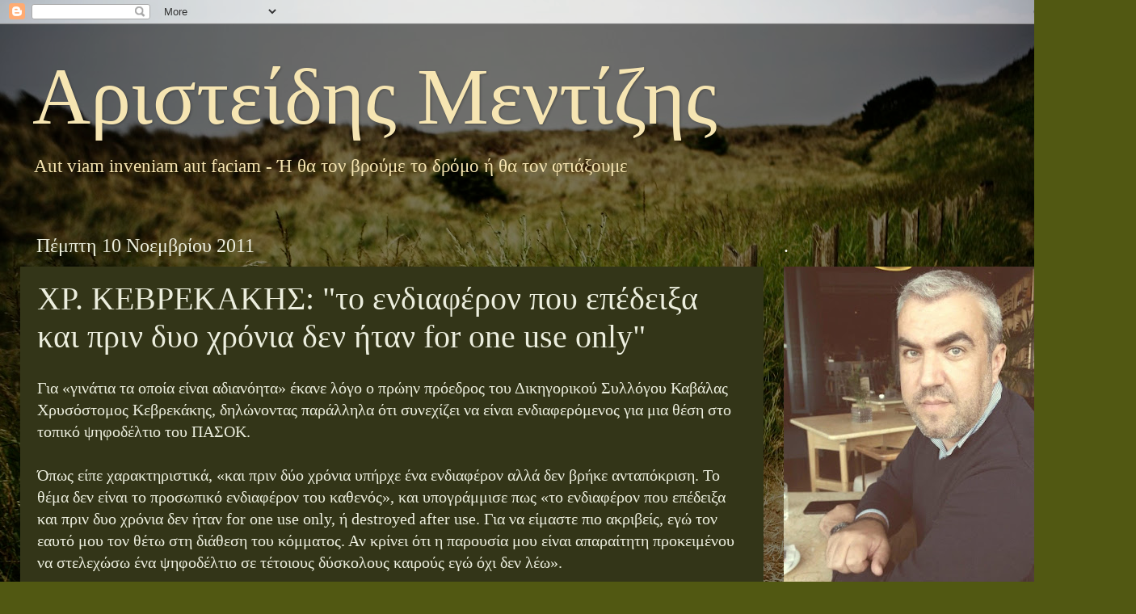

--- FILE ---
content_type: text/html; charset=UTF-8
request_url: https://arismentizis.blogspot.com/2011/11/for-one-use-only.html
body_size: 21754
content:
<!DOCTYPE html>
<html class='v2' dir='ltr' lang='el'>
<head>
<link href='https://www.blogger.com/static/v1/widgets/335934321-css_bundle_v2.css' rel='stylesheet' type='text/css'/>
<meta content='width=1100' name='viewport'/>
<meta content='text/html; charset=UTF-8' http-equiv='Content-Type'/>
<meta content='blogger' name='generator'/>
<link href='https://arismentizis.blogspot.com/favicon.ico' rel='icon' type='image/x-icon'/>
<link href='http://arismentizis.blogspot.com/2011/11/for-one-use-only.html' rel='canonical'/>
<link rel="alternate" type="application/atom+xml" title="Αριστείδης Μεντίζης - Atom" href="https://arismentizis.blogspot.com/feeds/posts/default" />
<link rel="alternate" type="application/rss+xml" title="Αριστείδης Μεντίζης - RSS" href="https://arismentizis.blogspot.com/feeds/posts/default?alt=rss" />
<link rel="service.post" type="application/atom+xml" title="Αριστείδης Μεντίζης - Atom" href="https://www.blogger.com/feeds/6191431174649437269/posts/default" />

<link rel="alternate" type="application/atom+xml" title="Αριστείδης Μεντίζης - Atom" href="https://arismentizis.blogspot.com/feeds/1483476837862280782/comments/default" />
<!--Can't find substitution for tag [blog.ieCssRetrofitLinks]-->
<meta content='http://arismentizis.blogspot.com/2011/11/for-one-use-only.html' property='og:url'/>
<meta content='ΧΡ. ΚΕΒΡΕΚΑΚΗΣ: &quot;το ενδιαφέρον που επέδειξα και πριν δυο χρόνια δεν ήταν for one use only&quot;' property='og:title'/>
<meta content='Για «γινάτια τα οποία είναι αδιανόητα» έκανε λόγο ο πρώην πρόεδρος του Δικηγορικού Συλλόγου Καβάλας Χρυσόστομος Κεβρεκάκης, δηλώνοντας παράλ...' property='og:description'/>
<title>Αριστείδης Μεντίζης: ΧΡ. ΚΕΒΡΕΚΑΚΗΣ: "το ενδιαφέρον που επέδειξα και πριν δυο χρόνια δεν ήταν for one use only"</title>
<style id='page-skin-1' type='text/css'><!--
/*-----------------------------------------------
Blogger Template Style
Name:     Picture Window
Designer: Blogger
URL:      www.blogger.com
----------------------------------------------- */
/* Content
----------------------------------------------- */
body {
font: normal normal 20px Georgia, Utopia, 'Palatino Linotype', Palatino, serif;
color: #eceede;
background: #515812 url(//themes.googleusercontent.com/image?id=1FsBZ1OAfQsLzajcUCFD3fcm6WxA9Olic1wgCKG9zjijPkjyDdGJljmktmIRnmtmoxGJa) no-repeat fixed top center /* Credit: kevinruss (http://www.istockphoto.com/googleimages.php?id=1894277&platform=blogger) */;
}
html body .region-inner {
min-width: 0;
max-width: 100%;
width: auto;
}
.content-outer {
font-size: 90%;
}
a:link {
text-decoration:none;
color: #cce200;
}
a:visited {
text-decoration:none;
color: #adb400;
}
a:hover {
text-decoration:underline;
color: #bde200;
}
.content-outer {
background: transparent url(//www.blogblog.com/1kt/transparent/black50.png) repeat scroll top left;
-moz-border-radius: 0;
-webkit-border-radius: 0;
-goog-ms-border-radius: 0;
border-radius: 0;
-moz-box-shadow: 0 0 3px rgba(0, 0, 0, .15);
-webkit-box-shadow: 0 0 3px rgba(0, 0, 0, .15);
-goog-ms-box-shadow: 0 0 3px rgba(0, 0, 0, .15);
box-shadow: 0 0 3px rgba(0, 0, 0, .15);
margin: 0 auto;
}
.content-inner {
padding: 10px;
}
/* Header
----------------------------------------------- */
.header-outer {
background: transparent none repeat-x scroll top left;
_background-image: none;
color: #f6e5b2;
-moz-border-radius: 0;
-webkit-border-radius: 0;
-goog-ms-border-radius: 0;
border-radius: 0;
}
.Header img, .Header #header-inner {
-moz-border-radius: 0;
-webkit-border-radius: 0;
-goog-ms-border-radius: 0;
border-radius: 0;
}
.header-inner .Header .titlewrapper,
.header-inner .Header .descriptionwrapper {
padding-left: 30px;
padding-right: 30px;
}
.Header h1 {
font: normal normal 100px Georgia, Utopia, 'Palatino Linotype', Palatino, serif;
text-shadow: 1px 1px 3px rgba(0, 0, 0, 0.3);
}
.Header h1 a {
color: #f6e5b2;
}
.Header .description {
font-size: 130%;
}
/* Tabs
----------------------------------------------- */
.tabs-inner {
margin: .5em 15px 1em;
padding: 0;
}
.tabs-inner .section {
margin: 0;
}
.tabs-inner .widget ul {
padding: 0;
background: #515812 none repeat scroll bottom;
-moz-border-radius: 0;
-webkit-border-radius: 0;
-goog-ms-border-radius: 0;
border-radius: 0;
}
.tabs-inner .widget li {
border: none;
}
.tabs-inner .widget li a {
display: inline-block;
padding: .5em 1em;
margin-right: 0;
color: #cce200;
font: normal normal 20px Georgia, Utopia, 'Palatino Linotype', Palatino, serif;
-moz-border-radius: 0 0 0 0;
-webkit-border-top-left-radius: 0;
-webkit-border-top-right-radius: 0;
-goog-ms-border-radius: 0 0 0 0;
border-radius: 0 0 0 0;
background: transparent none no-repeat scroll top left;
border-right: 1px solid #000000;
}
.tabs-inner .widget li:first-child a {
padding-left: 1.25em;
-moz-border-radius-topleft: 0;
-moz-border-radius-bottomleft: 0;
-webkit-border-top-left-radius: 0;
-webkit-border-bottom-left-radius: 0;
-goog-ms-border-top-left-radius: 0;
-goog-ms-border-bottom-left-radius: 0;
border-top-left-radius: 0;
border-bottom-left-radius: 0;
}
.tabs-inner .widget li.selected a,
.tabs-inner .widget li a:hover {
position: relative;
z-index: 1;
background: #adb400 none repeat scroll bottom;
color: #ffffff;
-moz-box-shadow: 0 0 0 rgba(0, 0, 0, .15);
-webkit-box-shadow: 0 0 0 rgba(0, 0, 0, .15);
-goog-ms-box-shadow: 0 0 0 rgba(0, 0, 0, .15);
box-shadow: 0 0 0 rgba(0, 0, 0, .15);
}
/* Headings
----------------------------------------------- */
h2 {
font: normal normal 24px Georgia, Utopia, 'Palatino Linotype', Palatino, serif;
text-transform: none;
color: #ffffff;
margin: .5em 0;
}
/* Main
----------------------------------------------- */
.main-outer {
background: transparent none repeat scroll top center;
-moz-border-radius: 0 0 0 0;
-webkit-border-top-left-radius: 0;
-webkit-border-top-right-radius: 0;
-webkit-border-bottom-left-radius: 0;
-webkit-border-bottom-right-radius: 0;
-goog-ms-border-radius: 0 0 0 0;
border-radius: 0 0 0 0;
-moz-box-shadow: 0 0 0 rgba(0, 0, 0, .15);
-webkit-box-shadow: 0 0 0 rgba(0, 0, 0, .15);
-goog-ms-box-shadow: 0 0 0 rgba(0, 0, 0, .15);
box-shadow: 0 0 0 rgba(0, 0, 0, .15);
}
.main-inner {
padding: 15px 20px 20px;
}
.main-inner .column-center-inner {
padding: 0 0;
}
.main-inner .column-left-inner {
padding-left: 0;
}
.main-inner .column-right-inner {
padding-right: 0;
}
/* Posts
----------------------------------------------- */
h3.post-title {
margin: 0;
font: normal normal 40px Georgia, Utopia, 'Palatino Linotype', Palatino, serif;
}
.comments h4 {
margin: 1em 0 0;
font: normal normal 40px Georgia, Utopia, 'Palatino Linotype', Palatino, serif;
}
.date-header span {
color: #eceede;
}
.post-outer {
background-color: #333518;
border: solid 1px transparent;
-moz-border-radius: 0;
-webkit-border-radius: 0;
border-radius: 0;
-goog-ms-border-radius: 0;
padding: 15px 20px;
margin: 0 -20px 20px;
}
.post-body {
line-height: 1.4;
font-size: 110%;
position: relative;
}
.post-header {
margin: 0 0 1.5em;
color: #f2ede4;
line-height: 1.6;
}
.post-footer {
margin: .5em 0 0;
color: #f2ede4;
line-height: 1.6;
}
#blog-pager {
font-size: 140%
}
#comments .comment-author {
padding-top: 1.5em;
border-top: dashed 1px #ccc;
border-top: dashed 1px rgba(128, 128, 128, .5);
background-position: 0 1.5em;
}
#comments .comment-author:first-child {
padding-top: 0;
border-top: none;
}
.avatar-image-container {
margin: .2em 0 0;
}
/* Comments
----------------------------------------------- */
.comments .comments-content .icon.blog-author {
background-repeat: no-repeat;
background-image: url([data-uri]);
}
.comments .comments-content .loadmore a {
border-top: 1px solid #bde200;
border-bottom: 1px solid #bde200;
}
.comments .continue {
border-top: 2px solid #bde200;
}
/* Widgets
----------------------------------------------- */
.widget ul, .widget #ArchiveList ul.flat {
padding: 0;
list-style: none;
}
.widget ul li, .widget #ArchiveList ul.flat li {
border-top: dashed 1px #ccc;
border-top: dashed 1px rgba(128, 128, 128, .5);
}
.widget ul li:first-child, .widget #ArchiveList ul.flat li:first-child {
border-top: none;
}
.widget .post-body ul {
list-style: disc;
}
.widget .post-body ul li {
border: none;
}
/* Footer
----------------------------------------------- */
.footer-outer {
color:#eceede;
background: transparent none repeat scroll top center;
-moz-border-radius: 0 0 0 0;
-webkit-border-top-left-radius: 0;
-webkit-border-top-right-radius: 0;
-webkit-border-bottom-left-radius: 0;
-webkit-border-bottom-right-radius: 0;
-goog-ms-border-radius: 0 0 0 0;
border-radius: 0 0 0 0;
-moz-box-shadow: 0 0 0 rgba(0, 0, 0, .15);
-webkit-box-shadow: 0 0 0 rgba(0, 0, 0, .15);
-goog-ms-box-shadow: 0 0 0 rgba(0, 0, 0, .15);
box-shadow: 0 0 0 rgba(0, 0, 0, .15);
}
.footer-inner {
padding: 10px 20px 20px;
}
.footer-outer a {
color: #cce200;
}
.footer-outer a:visited {
color: #adb400;
}
.footer-outer a:hover {
color: #bde200;
}
.footer-outer .widget h2 {
color: #ffffff;
}
/* Mobile
----------------------------------------------- */
html body.mobile {
height: auto;
}
html body.mobile {
min-height: 480px;
background-size: 100% auto;
}
.mobile .body-fauxcolumn-outer {
background: transparent none repeat scroll top left;
}
html .mobile .mobile-date-outer, html .mobile .blog-pager {
border-bottom: none;
background: transparent none repeat scroll top center;
margin-bottom: 10px;
}
.mobile .date-outer {
background: transparent none repeat scroll top center;
}
.mobile .header-outer, .mobile .main-outer,
.mobile .post-outer, .mobile .footer-outer {
-moz-border-radius: 0;
-webkit-border-radius: 0;
-goog-ms-border-radius: 0;
border-radius: 0;
}
.mobile .content-outer,
.mobile .main-outer,
.mobile .post-outer {
background: inherit;
border: none;
}
.mobile .content-outer {
font-size: 100%;
}
.mobile-link-button {
background-color: #cce200;
}
.mobile-link-button a:link, .mobile-link-button a:visited {
color: #333518;
}
.mobile-index-contents {
color: #eceede;
}
.mobile .tabs-inner .PageList .widget-content {
background: #adb400 none repeat scroll bottom;
color: #ffffff;
}
.mobile .tabs-inner .PageList .widget-content .pagelist-arrow {
border-left: 1px solid #000000;
}

--></style>
<style id='template-skin-1' type='text/css'><!--
body {
min-width: 1406px;
}
.content-outer, .content-fauxcolumn-outer, .region-inner {
min-width: 1406px;
max-width: 1406px;
_width: 1406px;
}
.main-inner .columns {
padding-left: 0px;
padding-right: 436px;
}
.main-inner .fauxcolumn-center-outer {
left: 0px;
right: 436px;
/* IE6 does not respect left and right together */
_width: expression(this.parentNode.offsetWidth -
parseInt("0px") -
parseInt("436px") + 'px');
}
.main-inner .fauxcolumn-left-outer {
width: 0px;
}
.main-inner .fauxcolumn-right-outer {
width: 436px;
}
.main-inner .column-left-outer {
width: 0px;
right: 100%;
margin-left: -0px;
}
.main-inner .column-right-outer {
width: 436px;
margin-right: -436px;
}
#layout {
min-width: 0;
}
#layout .content-outer {
min-width: 0;
width: 800px;
}
#layout .region-inner {
min-width: 0;
width: auto;
}
body#layout div.add_widget {
padding: 8px;
}
body#layout div.add_widget a {
margin-left: 32px;
}
--></style>
<style>
    body {background-image:url(\/\/themes.googleusercontent.com\/image?id=1FsBZ1OAfQsLzajcUCFD3fcm6WxA9Olic1wgCKG9zjijPkjyDdGJljmktmIRnmtmoxGJa);}
    
@media (max-width: 200px) { body {background-image:url(\/\/themes.googleusercontent.com\/image?id=1FsBZ1OAfQsLzajcUCFD3fcm6WxA9Olic1wgCKG9zjijPkjyDdGJljmktmIRnmtmoxGJa&options=w200);}}
@media (max-width: 400px) and (min-width: 201px) { body {background-image:url(\/\/themes.googleusercontent.com\/image?id=1FsBZ1OAfQsLzajcUCFD3fcm6WxA9Olic1wgCKG9zjijPkjyDdGJljmktmIRnmtmoxGJa&options=w400);}}
@media (max-width: 800px) and (min-width: 401px) { body {background-image:url(\/\/themes.googleusercontent.com\/image?id=1FsBZ1OAfQsLzajcUCFD3fcm6WxA9Olic1wgCKG9zjijPkjyDdGJljmktmIRnmtmoxGJa&options=w800);}}
@media (max-width: 1200px) and (min-width: 801px) { body {background-image:url(\/\/themes.googleusercontent.com\/image?id=1FsBZ1OAfQsLzajcUCFD3fcm6WxA9Olic1wgCKG9zjijPkjyDdGJljmktmIRnmtmoxGJa&options=w1200);}}
/* Last tag covers anything over one higher than the previous max-size cap. */
@media (min-width: 1201px) { body {background-image:url(\/\/themes.googleusercontent.com\/image?id=1FsBZ1OAfQsLzajcUCFD3fcm6WxA9Olic1wgCKG9zjijPkjyDdGJljmktmIRnmtmoxGJa&options=w1600);}}
  </style>
<link href='https://www.blogger.com/dyn-css/authorization.css?targetBlogID=6191431174649437269&amp;zx=a3b61941-d5d5-4a54-acaf-b444f82898b5' media='none' onload='if(media!=&#39;all&#39;)media=&#39;all&#39;' rel='stylesheet'/><noscript><link href='https://www.blogger.com/dyn-css/authorization.css?targetBlogID=6191431174649437269&amp;zx=a3b61941-d5d5-4a54-acaf-b444f82898b5' rel='stylesheet'/></noscript>
<meta name='google-adsense-platform-account' content='ca-host-pub-1556223355139109'/>
<meta name='google-adsense-platform-domain' content='blogspot.com'/>

</head>
<body class='loading variant-screen'>
<div class='navbar section' id='navbar' name='Navbar'><div class='widget Navbar' data-version='1' id='Navbar1'><script type="text/javascript">
    function setAttributeOnload(object, attribute, val) {
      if(window.addEventListener) {
        window.addEventListener('load',
          function(){ object[attribute] = val; }, false);
      } else {
        window.attachEvent('onload', function(){ object[attribute] = val; });
      }
    }
  </script>
<div id="navbar-iframe-container"></div>
<script type="text/javascript" src="https://apis.google.com/js/platform.js"></script>
<script type="text/javascript">
      gapi.load("gapi.iframes:gapi.iframes.style.bubble", function() {
        if (gapi.iframes && gapi.iframes.getContext) {
          gapi.iframes.getContext().openChild({
              url: 'https://www.blogger.com/navbar/6191431174649437269?po\x3d1483476837862280782\x26origin\x3dhttps://arismentizis.blogspot.com',
              where: document.getElementById("navbar-iframe-container"),
              id: "navbar-iframe"
          });
        }
      });
    </script><script type="text/javascript">
(function() {
var script = document.createElement('script');
script.type = 'text/javascript';
script.src = '//pagead2.googlesyndication.com/pagead/js/google_top_exp.js';
var head = document.getElementsByTagName('head')[0];
if (head) {
head.appendChild(script);
}})();
</script>
</div></div>
<div class='body-fauxcolumns'>
<div class='fauxcolumn-outer body-fauxcolumn-outer'>
<div class='cap-top'>
<div class='cap-left'></div>
<div class='cap-right'></div>
</div>
<div class='fauxborder-left'>
<div class='fauxborder-right'></div>
<div class='fauxcolumn-inner'>
</div>
</div>
<div class='cap-bottom'>
<div class='cap-left'></div>
<div class='cap-right'></div>
</div>
</div>
</div>
<div class='content'>
<div class='content-fauxcolumns'>
<div class='fauxcolumn-outer content-fauxcolumn-outer'>
<div class='cap-top'>
<div class='cap-left'></div>
<div class='cap-right'></div>
</div>
<div class='fauxborder-left'>
<div class='fauxborder-right'></div>
<div class='fauxcolumn-inner'>
</div>
</div>
<div class='cap-bottom'>
<div class='cap-left'></div>
<div class='cap-right'></div>
</div>
</div>
</div>
<div class='content-outer'>
<div class='content-cap-top cap-top'>
<div class='cap-left'></div>
<div class='cap-right'></div>
</div>
<div class='fauxborder-left content-fauxborder-left'>
<div class='fauxborder-right content-fauxborder-right'></div>
<div class='content-inner'>
<header>
<div class='header-outer'>
<div class='header-cap-top cap-top'>
<div class='cap-left'></div>
<div class='cap-right'></div>
</div>
<div class='fauxborder-left header-fauxborder-left'>
<div class='fauxborder-right header-fauxborder-right'></div>
<div class='region-inner header-inner'>
<div class='header section' id='header' name='Κεφαλίδα'><div class='widget Header' data-version='1' id='Header1'>
<div id='header-inner'>
<div class='titlewrapper'>
<h1 class='title'>
<a href='https://arismentizis.blogspot.com/'>
Αριστείδης Μεντίζης
</a>
</h1>
</div>
<div class='descriptionwrapper'>
<p class='description'><span>Aut viam inveniam aut faciam -
Ή θα τον βρούμε το δρόμο ή θα τον φτιάξουμε
</span></p>
</div>
</div>
</div></div>
</div>
</div>
<div class='header-cap-bottom cap-bottom'>
<div class='cap-left'></div>
<div class='cap-right'></div>
</div>
</div>
</header>
<div class='tabs-outer'>
<div class='tabs-cap-top cap-top'>
<div class='cap-left'></div>
<div class='cap-right'></div>
</div>
<div class='fauxborder-left tabs-fauxborder-left'>
<div class='fauxborder-right tabs-fauxborder-right'></div>
<div class='region-inner tabs-inner'>
<div class='tabs no-items section' id='crosscol' name='Σε όλες τις στήλες'></div>
<div class='tabs no-items section' id='crosscol-overflow' name='Cross-Column 2'></div>
</div>
</div>
<div class='tabs-cap-bottom cap-bottom'>
<div class='cap-left'></div>
<div class='cap-right'></div>
</div>
</div>
<div class='main-outer'>
<div class='main-cap-top cap-top'>
<div class='cap-left'></div>
<div class='cap-right'></div>
</div>
<div class='fauxborder-left main-fauxborder-left'>
<div class='fauxborder-right main-fauxborder-right'></div>
<div class='region-inner main-inner'>
<div class='columns fauxcolumns'>
<div class='fauxcolumn-outer fauxcolumn-center-outer'>
<div class='cap-top'>
<div class='cap-left'></div>
<div class='cap-right'></div>
</div>
<div class='fauxborder-left'>
<div class='fauxborder-right'></div>
<div class='fauxcolumn-inner'>
</div>
</div>
<div class='cap-bottom'>
<div class='cap-left'></div>
<div class='cap-right'></div>
</div>
</div>
<div class='fauxcolumn-outer fauxcolumn-left-outer'>
<div class='cap-top'>
<div class='cap-left'></div>
<div class='cap-right'></div>
</div>
<div class='fauxborder-left'>
<div class='fauxborder-right'></div>
<div class='fauxcolumn-inner'>
</div>
</div>
<div class='cap-bottom'>
<div class='cap-left'></div>
<div class='cap-right'></div>
</div>
</div>
<div class='fauxcolumn-outer fauxcolumn-right-outer'>
<div class='cap-top'>
<div class='cap-left'></div>
<div class='cap-right'></div>
</div>
<div class='fauxborder-left'>
<div class='fauxborder-right'></div>
<div class='fauxcolumn-inner'>
</div>
</div>
<div class='cap-bottom'>
<div class='cap-left'></div>
<div class='cap-right'></div>
</div>
</div>
<!-- corrects IE6 width calculation -->
<div class='columns-inner'>
<div class='column-center-outer'>
<div class='column-center-inner'>
<div class='main section' id='main' name='Κύριος'><div class='widget Blog' data-version='1' id='Blog1'>
<div class='blog-posts hfeed'>

          <div class="date-outer">
        
<h2 class='date-header'><span>Πέμπτη 10 Νοεμβρίου 2011</span></h2>

          <div class="date-posts">
        
<div class='post-outer'>
<div class='post hentry uncustomized-post-template' itemprop='blogPost' itemscope='itemscope' itemtype='http://schema.org/BlogPosting'>
<meta content='6191431174649437269' itemprop='blogId'/>
<meta content='1483476837862280782' itemprop='postId'/>
<a name='1483476837862280782'></a>
<h3 class='post-title entry-title' itemprop='name'>
ΧΡ. ΚΕΒΡΕΚΑΚΗΣ: "το ενδιαφέρον που επέδειξα και πριν δυο χρόνια δεν ήταν for one use only"
</h3>
<div class='post-header'>
<div class='post-header-line-1'></div>
</div>
<div class='post-body entry-content' id='post-body-1483476837862280782' itemprop='description articleBody'>
Για &#171;γινάτια τα οποία είναι αδιανόητα&#187; έκανε λόγο ο πρώην πρόεδρος του Δικηγορικού Συλλόγου Καβάλας Χρυσόστομος Κεβρεκάκης, δηλώνοντας παράλληλα ότι συνεχίζει να είναι ενδιαφερόμενος για μια θέση στο τοπικό ψηφοδέλτιο του ΠΑΣΟΚ.<br /><br />Όπως είπε χαρακτηριστικά, &#171;και πριν δύο χρόνια υπήρχε ένα ενδιαφέρον αλλά δεν βρήκε ανταπόκριση. Το θέμα δεν είναι το προσωπικό ενδιαφέρον του καθενός&#187;, και υπογράμμισε πως &#171;το ενδιαφέρον που επέδειξα και πριν δυο χρόνια δεν ήταν for one use only, ή destroyed after use. Για να είμαστε πιο ακριβείς, εγώ τον εαυτό μου τον θέτω στη διάθεση του κόμματος. Αν κρίνει ότι η παρουσία μου είναι απαραίτητη προκειμένου να στελεχώσω ένα ψηφοδέλτιο σε τέτοιους δύσκολους καιρούς εγώ όχι δεν λέω&#187;.<br /><br />Παράλληλα σημείωσε πως &#171;αν δούμε την καθημερινότητα του καθενός μας, σε μια πόλη επαρχιακή σαν την Καβάλα, που γνωρίζουμε, λίγο ή πολύ, ο ένας τον άλλο, τόσα χρόνια που κυλήσανε, νομίζω ότι ο καιροσκοπισμός μπορεί να γίνει αντιληπτός στον καθένα μας. Τώρα, όσον αφορά εμένα, μέχρι στιγμής δεν νομίζω ότι έχω τέτοιες ενδείξεις για καιροσκοπισμό&#187;.<br /><br />&#171;Όταν ένας υποψήφιος στελεχώνει ένα ψηφοδέλτιο, φυσικά ο ευγενικός σκοπός του είναι να εκλεγεί, αλλά ο ευγενικότερος είναι να συνεισφέρει με την εκλογή του στην επικράτηση του δικού του κόμματος, και δευτερευόντως όσον αφορά την προσωπική του επιτυχία. Αυτή είναι η δική μου αντίληψη. Η αντίληψη δηλαδή είναι αν μπορώ να βοηθήσω, χωρίς αυτό να συναρτάται με την προσωπική επιτυχία, όχι δεν θα πω&#187;, παρατήρησε και συμπλήρωσε πως &#171;σε κάθε κόμμα, όταν είναι να γίνουν εκλογές καλούν αυτούς που κρίνουν ικανούς, που κρίνουν αποτελεσματικούς, δηλαδή κριτήρια δικά τους, όχι και υποκειμενικά του ιδίου&#187;.<br /><br />Σχετικά με τις τελευταίες εξελίξεις ανέφερε πως &#171;ζούμε τα τελευταία εικοσιτετράωρα ένα οξύμωρο το οποίο μας κάνει να αναρωτιόμαστε αν αυτή τη στιγμή το κράτος λειτουργεί. Λειτουργεί το κράτος μια χαρά, και κάτι τέτοιες στιγμές μας κάνουν να σκεφτούμε, μήπως είναι περιττοί; Αυτή τη στιγμή υπάρχει μια προσωπική &#8211; εγωιστική διάθεση και συμπεριφορά των ιθυνόντων της τύχης των πολιτών, που κρατά όμηρους μια ολόκληρη χώρα, σε γινάτια τα οποία είναι αδιανόητα, όταν αυτά είναι σημεία αναφοράς της τύχης των πολιτών αυτής της χώρας&#187;. Τέλος υπογράμμισε πως &#171;το μεγάλο ζητούμενο είναι η επιλογή αυτών που θα διαχειριστούν τα κοινά τους επόμενους μήνες&#187;.
<div style='clear: both;'></div>
</div>
<div class='post-footer'>
<div class='post-footer-line post-footer-line-1'>
<span class='post-author vcard'>
Αναρτήθηκε από
<span class='fn' itemprop='author' itemscope='itemscope' itemtype='http://schema.org/Person'>
<meta content='https://www.blogger.com/profile/13209736619393212545' itemprop='url'/>
<a class='g-profile' href='https://www.blogger.com/profile/13209736619393212545' rel='author' title='author profile'>
<span itemprop='name'>ΑΡΙΣΤΕΙΔΗΣ ΜΕΝΤΙΖΗΣ</span>
</a>
</span>
</span>
<span class='post-timestamp'>
στις
<meta content='http://arismentizis.blogspot.com/2011/11/for-one-use-only.html' itemprop='url'/>
<a class='timestamp-link' href='https://arismentizis.blogspot.com/2011/11/for-one-use-only.html' rel='bookmark' title='permanent link'><abbr class='published' itemprop='datePublished' title='2011-11-10T11:44:00+02:00'>10 Νοεμβρίου</abbr></a>
</span>
<span class='post-comment-link'>
</span>
<span class='post-icons'>
<span class='item-control blog-admin pid-184148432'>
<a href='https://www.blogger.com/post-edit.g?blogID=6191431174649437269&postID=1483476837862280782&from=pencil' title='Επεξεργασία ανάρτησης'>
<img alt='' class='icon-action' height='18' src='https://resources.blogblog.com/img/icon18_edit_allbkg.gif' width='18'/>
</a>
</span>
</span>
<div class='post-share-buttons goog-inline-block'>
<a class='goog-inline-block share-button sb-email' href='https://www.blogger.com/share-post.g?blogID=6191431174649437269&postID=1483476837862280782&target=email' target='_blank' title='Αποστολή με μήνυμα ηλεκτρονικού ταχυδρομείου
'><span class='share-button-link-text'>Αποστολή με μήνυμα ηλεκτρονικού ταχυδρομείου
</span></a><a class='goog-inline-block share-button sb-blog' href='https://www.blogger.com/share-post.g?blogID=6191431174649437269&postID=1483476837862280782&target=blog' onclick='window.open(this.href, "_blank", "height=270,width=475"); return false;' target='_blank' title='BlogThis!'><span class='share-button-link-text'>BlogThis!</span></a><a class='goog-inline-block share-button sb-twitter' href='https://www.blogger.com/share-post.g?blogID=6191431174649437269&postID=1483476837862280782&target=twitter' target='_blank' title='Κοινοποίηση στο X'><span class='share-button-link-text'>Κοινοποίηση στο X</span></a><a class='goog-inline-block share-button sb-facebook' href='https://www.blogger.com/share-post.g?blogID=6191431174649437269&postID=1483476837862280782&target=facebook' onclick='window.open(this.href, "_blank", "height=430,width=640"); return false;' target='_blank' title='Μοιραστείτε το στο Facebook'><span class='share-button-link-text'>Μοιραστείτε το στο Facebook</span></a><a class='goog-inline-block share-button sb-pinterest' href='https://www.blogger.com/share-post.g?blogID=6191431174649437269&postID=1483476837862280782&target=pinterest' target='_blank' title='Κοινοποίηση στο Pinterest'><span class='share-button-link-text'>Κοινοποίηση στο Pinterest</span></a>
</div>
</div>
<div class='post-footer-line post-footer-line-2'>
<span class='post-labels'>
Ετικέτες
<a href='https://arismentizis.blogspot.com/search/label/%CE%9A%CE%A5%CE%92%CE%95%CE%A1%CE%9D%CE%97%CE%A3%CE%97%20%CE%95%CE%98%CE%9D%CE%99%CE%9A%CE%97%CE%A3%20%CE%91%CE%9D%CE%91%CE%93%CE%9A%CE%97%CE%A3' rel='tag'>ΚΥΒΕΡΝΗΣΗ ΕΘΝΙΚΗΣ ΑΝΑΓΚΗΣ</a>,
<a href='https://arismentizis.blogspot.com/search/label/%CE%A0%CE%9F%CE%9B%CE%99%CE%A4%CE%99%CE%9A%CE%97' rel='tag'>ΠΟΛΙΤΙΚΗ</a>
</span>
</div>
<div class='post-footer-line post-footer-line-3'>
<span class='post-location'>
</span>
</div>
</div>
</div>
<div class='comments' id='comments'>
<a name='comments'></a>
<h4>Δεν υπάρχουν σχόλια:</h4>
<div id='Blog1_comments-block-wrapper'>
<dl class='avatar-comment-indent' id='comments-block'>
</dl>
</div>
<p class='comment-footer'>
<a href='https://www.blogger.com/comment/fullpage/post/6191431174649437269/1483476837862280782' onclick=''>Δημοσίευση σχολίου</a>
</p>
</div>
</div>

        </div></div>
      
</div>
<div class='blog-pager' id='blog-pager'>
<span id='blog-pager-newer-link'>
<a class='blog-pager-newer-link' href='https://arismentizis.blogspot.com/2011/11/blog-post_4319.html' id='Blog1_blog-pager-newer-link' title='Νεότερη ανάρτηση'>Νεότερη ανάρτηση</a>
</span>
<span id='blog-pager-older-link'>
<a class='blog-pager-older-link' href='https://arismentizis.blogspot.com/2011/11/blog-post_10.html' id='Blog1_blog-pager-older-link' title='Παλαιότερη Ανάρτηση'>Παλαιότερη Ανάρτηση</a>
</span>
<a class='home-link' href='https://arismentizis.blogspot.com/'>Αρχική σελίδα</a>
</div>
<div class='clear'></div>
<div class='post-feeds'>
<div class='feed-links'>
Εγγραφή σε:
<a class='feed-link' href='https://arismentizis.blogspot.com/feeds/1483476837862280782/comments/default' target='_blank' type='application/atom+xml'>Σχόλια ανάρτησης (Atom)</a>
</div>
</div>
</div></div>
</div>
</div>
<div class='column-left-outer'>
<div class='column-left-inner'>
<aside>
</aside>
</div>
</div>
<div class='column-right-outer'>
<div class='column-right-inner'>
<aside>
<div class='sidebar section' id='sidebar-right-1'><div class='widget Image' data-version='1' id='Image1'>
<h2>.</h2>
<div class='widget-content'>
<img alt='.' height='391' id='Image1_img' src='https://blogger.googleusercontent.com/img/a/AVvXsEj42WA6hdYxBJ9QSuvgCwVgGcm2c2ls8mKcE1jn5kFV6NyXKvtMkkPe3WPRDcFZpSBcv1RuT5xObaCzNsoVxixFVeNC-M0KT1HISj6RQWWhHniXL1VGVYudiVmGyB3_tnUMsZlGxlvTub6iZbdq-sGW4FkUWgZ9NGkL1_R4vXLqccIMikkHmSWtG6ycmnc=s391' width='391'/>
<br/>
</div>
<div class='clear'></div>
</div><div class='widget Text' data-version='1' id='Text1'>
<h2 class='title'>Αριστείδης Μεντίζης</h2>
<div class='widget-content'>
Δημοσιογράφος και ερευνητής ιστορίας. 
Κατάγεται από το Παλαιοχώρι Παγγαίου. Είναι μέλος της Ένωσης Συντακτών Μακεδονίας-Θράκης (ΕΣΗΕΜ-Θ). Έχει κάνει σπουδές στην Επικοινωνία, τις Δημόσιες Σχέσεις, και τη Διαφήμιση. Είναι Πιστοποιημένος Ειδικός στη Διαδικτυακή Δημοσιογραφία (CSIJ) από το Αριστοτέλειο Πανεπιστήμιο Θεσσαλονίκης. Είναι επίσης Πιστοποιημένος Ειδικός στο Event Planning, Marketing and Management, από το Εθνικό και Καποδιστριακό Πανεπιστήμιο Αθηνών. Είναι κάτοχος Πιστοποίησης στις Βασικές Αρχές του Ψηφιακού Μάρκετινγκ, από την Google και το Interactive Advertising Bureau (IAB) Europe.
Ασχολείται με την ιστορική και πολιτική έρευνα, ενώ αρθρογραφεί σε διάφορα έντυπα και περιοδικά τοπικής και πανελλήνιας κυκλοφορίας αλλά και σε ιστοσελίδες. Είναι μέλος της Εταιρίας Σπηλαιολογικών Ερευνών Θεσσαλίας &#171;Ο Χείρων&#187;, συμβάλλοντας στην έρευνα και καταγραφή σπηλαίων και φυσικών σχηματισμών, στο πλαίσιο της ιστορικής έρευνας επί του πεδίου. Επίσης είναι εθελοντής εκπαιδευτής BLS-AED. 
Ασχολείται ακόμη με την έρευνα και καταγραφή, λαογραφικού και ιστορικού υλικού.
Το 2016, το 2018 και το 2023 διετέλεσε Οργανωτικός Γραμματέας του 1ου, του 2ου και του 3ου Συνεδρίου Τοπικής Ιστορίας Παγγαίου αντίστοιχα. Παρόμοια, το 2012 συμμετείχε ως μέλος της Οργανωτικής Επιτροπής στους εορτασμούς για τα 100 χρόνια από την απελευθέρωση του Παγγαίου. Συμμετείχε επίσης σε πλήθος συνεδρίων, σεμιναρίων και επιστημονικών ημερίδων με ποικίλα θέματα σχετικά με τη δημοσιογραφία, την ιστορία, τη λαογραφία, τον Πολιτισμό, την πολιτιστική κληρονομιά, τον Τουρισμό, την Ευρωπαϊκή Ένωση, τις Διεθνείς Σχέσεις, την οικονοφυσική, τη χαρτογράφηση, τη γεωλογία, τη σπηλαιολογία, την εκπαίδευση αλλά και τη Λογοτεχνία και συγγραφή.
Το 2006 εκδόθηκε το πρώτο του βιβλίο με τίτλο: "Το Κάστρο του Παλαιοχωρίου. Προμαχώνας Ιστορίας". Το 2017 είχε την επιμέλεια της  έκδοσης του τόμου των Πρακτικών του 1ου Συνεδρίου Τοπικής Ιστορίας Παγγαίου, με τίτλο "Παγγαίο Ι. Τα Πρακτικά του Πρώτου Συνεδρίου Τοπικής Ιστορίας". Το 2018 είχε την επιμέλεια της έκδοσης των Πρακτικών της 1ης Συνάντησης για την Τοπική Ιστορία του Δήμου Νέστου. Το 2021 είχε την επιμέλεια της  έκδοσης του τόμου των Πρακτικών του 2ου Συνεδρίου Τοπικής Ιστορίας Παγγαίου, με τίτλο "Παγγαίο IΙ. Τα Πρακτικά του Δευτέρου Συνεδρίου Τοπικής Ιστορίας". 
Αναγορεύθηκε Διδάκτωρ των Γραμμάτων επί τιμή (Doctor of Letters) από το Πανεπιστήμιο St. Stephen Harding των ΗΠΑ.
Έχει τιμηθεί με τον Ανώτερο Ταξιάρχη του Αποστόλου και Ευαγγελιστού Μάρκου, την ανώτατη τιμητική διάκριση του Πατριαρχείου Αλεξανδρείας και Πάσης Αφρικής. Έχει λάβει τον Χρυσό Σταυρό της Ιεράς Επισκοπής Μποτσουάνας, το ανώτατο παράσημο της Επισκοπής. Τέλος έχει λάβει τη Μεγάλη Σφραγίδα Τιμής, την ύψιστη τιμητική διάκριση της Παλαιάς Ρωμαιοκαθολικής Εκκλησίας.
</div>
<div class='clear'></div>
</div><div class='widget Translate' data-version='1' id='Translate1'>
<h2 class='title'>Επιλέξτε γλώσσα - Select language</h2>
<div id='google_translate_element'></div>
<script>
    function googleTranslateElementInit() {
      new google.translate.TranslateElement({
        pageLanguage: 'el',
        autoDisplay: 'true',
        layout: google.translate.TranslateElement.InlineLayout.SIMPLE
      }, 'google_translate_element');
    }
  </script>
<script src='//translate.google.com/translate_a/element.js?cb=googleTranslateElementInit'></script>
<div class='clear'></div>
</div><div class='widget Image' data-version='1' id='Image2'>
<h2>Το Κάστρο του Παλαιοχωρίου</h2>
<div class='widget-content'>
<img alt='Το Κάστρο του Παλαιοχωρίου' height='534' id='Image2_img' src='https://blogger.googleusercontent.com/img/b/R29vZ2xl/AVvXsEjS4dtTiXbl9ZbezGMpX82_1uEXBGtrKCO0o6B_tu5vuJIA3u8ba-5m_77tueh6TGo8tBgPjsgN1Os1iFnie3Uf8DubO5GDe5WDva6BQ-f3Tqlu3V0ScV3G2bkvUYcDTMgC_7FhZ7zKuR8/s1600/Scan.jpg' width='365'/>
<br/>
<span class='caption'>Προμαχώνας ιστορίας</span>
</div>
<div class='clear'></div>
</div><div class='widget Image' data-version='1' id='Image8'>
<h2>ΠΑΓΓΑΙΟ Ι</h2>
<div class='widget-content'>
<img alt='ΠΑΓΓΑΙΟ Ι' height='527' id='Image8_img' src='https://blogger.googleusercontent.com/img/b/R29vZ2xl/AVvXsEihxJuRA7q0_mhGq7JiXyQHHQyvyL3IZM5VH6zMVi87kt_tDD3Mi4LQAC0Nni4N0Z3xwD1h74jr0207Wy1qhPDVg5rhPBUEuX1e0booYJUd2bzKKp2ybMdvz17t75uDUKvOXKKCQWrCSTM/s1600/exofyllo+empros.jpg' width='365'/>
<br/>
<span class='caption'>Πρακτικά 1ου Συνεδρίου Τοπικής Ιστορίας Παγγαίου</span>
</div>
<div class='clear'></div>
</div><div class='widget Image' data-version='1' id='Image5'>
<h2>ΠΑΓΓΑΙΟ ΙΙ</h2>
<div class='widget-content'>
<img alt='ΠΑΓΓΑΙΟ ΙΙ' height='541' id='Image5_img' src='https://blogger.googleusercontent.com/img/a/AVvXsEitb98KVIoUvIPnIzOlgKyW28G9G7qhWVzMJnQgID_Sd1Up5pKQsi4UqUM-z5O3-tY5_izPu30D0H9bOJz9z20xJ3YyA2LEV2KipA_gGOQfhwt-szM1m5Hv8rGiVIYYBCsNpuEqaIrYF3rKvfJPHYujARyi5bRLCc0zLYWg4LEPV3iuHxjlKCx4DfwH=s541' width='391'/>
<br/>
<span class='caption'>Τα πρακτικά του 2ου Συνεδρίου Τοπικής Ιστορίας Παγγαίου</span>
</div>
<div class='clear'></div>
</div><div class='widget BlogArchive' data-version='1' id='BlogArchive1'>
<h2>Αρχειοθήκη ιστολογίου</h2>
<div class='widget-content'>
<div id='ArchiveList'>
<div id='BlogArchive1_ArchiveList'>
<ul class='hierarchy'>
<li class='archivedate collapsed'>
<a class='toggle' href='javascript:void(0)'>
<span class='zippy'>

        &#9658;&#160;
      
</span>
</a>
<a class='post-count-link' href='https://arismentizis.blogspot.com/2025/'>
2025
</a>
<span class='post-count' dir='ltr'>(5)</span>
<ul class='hierarchy'>
<li class='archivedate collapsed'>
<a class='toggle' href='javascript:void(0)'>
<span class='zippy'>

        &#9658;&#160;
      
</span>
</a>
<a class='post-count-link' href='https://arismentizis.blogspot.com/2025/10/'>
Οκτωβρίου
</a>
<span class='post-count' dir='ltr'>(4)</span>
</li>
</ul>
<ul class='hierarchy'>
<li class='archivedate collapsed'>
<a class='toggle' href='javascript:void(0)'>
<span class='zippy'>

        &#9658;&#160;
      
</span>
</a>
<a class='post-count-link' href='https://arismentizis.blogspot.com/2025/09/'>
Σεπτεμβρίου
</a>
<span class='post-count' dir='ltr'>(1)</span>
</li>
</ul>
</li>
</ul>
<ul class='hierarchy'>
<li class='archivedate collapsed'>
<a class='toggle' href='javascript:void(0)'>
<span class='zippy'>

        &#9658;&#160;
      
</span>
</a>
<a class='post-count-link' href='https://arismentizis.blogspot.com/2024/'>
2024
</a>
<span class='post-count' dir='ltr'>(19)</span>
<ul class='hierarchy'>
<li class='archivedate collapsed'>
<a class='toggle' href='javascript:void(0)'>
<span class='zippy'>

        &#9658;&#160;
      
</span>
</a>
<a class='post-count-link' href='https://arismentizis.blogspot.com/2024/10/'>
Οκτωβρίου
</a>
<span class='post-count' dir='ltr'>(1)</span>
</li>
</ul>
<ul class='hierarchy'>
<li class='archivedate collapsed'>
<a class='toggle' href='javascript:void(0)'>
<span class='zippy'>

        &#9658;&#160;
      
</span>
</a>
<a class='post-count-link' href='https://arismentizis.blogspot.com/2024/08/'>
Αυγούστου
</a>
<span class='post-count' dir='ltr'>(2)</span>
</li>
</ul>
<ul class='hierarchy'>
<li class='archivedate collapsed'>
<a class='toggle' href='javascript:void(0)'>
<span class='zippy'>

        &#9658;&#160;
      
</span>
</a>
<a class='post-count-link' href='https://arismentizis.blogspot.com/2024/06/'>
Ιουνίου
</a>
<span class='post-count' dir='ltr'>(4)</span>
</li>
</ul>
<ul class='hierarchy'>
<li class='archivedate collapsed'>
<a class='toggle' href='javascript:void(0)'>
<span class='zippy'>

        &#9658;&#160;
      
</span>
</a>
<a class='post-count-link' href='https://arismentizis.blogspot.com/2024/05/'>
Μαΐου
</a>
<span class='post-count' dir='ltr'>(3)</span>
</li>
</ul>
<ul class='hierarchy'>
<li class='archivedate collapsed'>
<a class='toggle' href='javascript:void(0)'>
<span class='zippy'>

        &#9658;&#160;
      
</span>
</a>
<a class='post-count-link' href='https://arismentizis.blogspot.com/2024/04/'>
Απριλίου
</a>
<span class='post-count' dir='ltr'>(5)</span>
</li>
</ul>
<ul class='hierarchy'>
<li class='archivedate collapsed'>
<a class='toggle' href='javascript:void(0)'>
<span class='zippy'>

        &#9658;&#160;
      
</span>
</a>
<a class='post-count-link' href='https://arismentizis.blogspot.com/2024/03/'>
Μαρτίου
</a>
<span class='post-count' dir='ltr'>(4)</span>
</li>
</ul>
</li>
</ul>
<ul class='hierarchy'>
<li class='archivedate collapsed'>
<a class='toggle' href='javascript:void(0)'>
<span class='zippy'>

        &#9658;&#160;
      
</span>
</a>
<a class='post-count-link' href='https://arismentizis.blogspot.com/2023/'>
2023
</a>
<span class='post-count' dir='ltr'>(11)</span>
<ul class='hierarchy'>
<li class='archivedate collapsed'>
<a class='toggle' href='javascript:void(0)'>
<span class='zippy'>

        &#9658;&#160;
      
</span>
</a>
<a class='post-count-link' href='https://arismentizis.blogspot.com/2023/12/'>
Δεκεμβρίου
</a>
<span class='post-count' dir='ltr'>(4)</span>
</li>
</ul>
<ul class='hierarchy'>
<li class='archivedate collapsed'>
<a class='toggle' href='javascript:void(0)'>
<span class='zippy'>

        &#9658;&#160;
      
</span>
</a>
<a class='post-count-link' href='https://arismentizis.blogspot.com/2023/11/'>
Νοεμβρίου
</a>
<span class='post-count' dir='ltr'>(6)</span>
</li>
</ul>
<ul class='hierarchy'>
<li class='archivedate collapsed'>
<a class='toggle' href='javascript:void(0)'>
<span class='zippy'>

        &#9658;&#160;
      
</span>
</a>
<a class='post-count-link' href='https://arismentizis.blogspot.com/2023/07/'>
Ιουλίου
</a>
<span class='post-count' dir='ltr'>(1)</span>
</li>
</ul>
</li>
</ul>
<ul class='hierarchy'>
<li class='archivedate collapsed'>
<a class='toggle' href='javascript:void(0)'>
<span class='zippy'>

        &#9658;&#160;
      
</span>
</a>
<a class='post-count-link' href='https://arismentizis.blogspot.com/2022/'>
2022
</a>
<span class='post-count' dir='ltr'>(40)</span>
<ul class='hierarchy'>
<li class='archivedate collapsed'>
<a class='toggle' href='javascript:void(0)'>
<span class='zippy'>

        &#9658;&#160;
      
</span>
</a>
<a class='post-count-link' href='https://arismentizis.blogspot.com/2022/12/'>
Δεκεμβρίου
</a>
<span class='post-count' dir='ltr'>(9)</span>
</li>
</ul>
<ul class='hierarchy'>
<li class='archivedate collapsed'>
<a class='toggle' href='javascript:void(0)'>
<span class='zippy'>

        &#9658;&#160;
      
</span>
</a>
<a class='post-count-link' href='https://arismentizis.blogspot.com/2022/11/'>
Νοεμβρίου
</a>
<span class='post-count' dir='ltr'>(5)</span>
</li>
</ul>
<ul class='hierarchy'>
<li class='archivedate collapsed'>
<a class='toggle' href='javascript:void(0)'>
<span class='zippy'>

        &#9658;&#160;
      
</span>
</a>
<a class='post-count-link' href='https://arismentizis.blogspot.com/2022/10/'>
Οκτωβρίου
</a>
<span class='post-count' dir='ltr'>(1)</span>
</li>
</ul>
<ul class='hierarchy'>
<li class='archivedate collapsed'>
<a class='toggle' href='javascript:void(0)'>
<span class='zippy'>

        &#9658;&#160;
      
</span>
</a>
<a class='post-count-link' href='https://arismentizis.blogspot.com/2022/09/'>
Σεπτεμβρίου
</a>
<span class='post-count' dir='ltr'>(1)</span>
</li>
</ul>
<ul class='hierarchy'>
<li class='archivedate collapsed'>
<a class='toggle' href='javascript:void(0)'>
<span class='zippy'>

        &#9658;&#160;
      
</span>
</a>
<a class='post-count-link' href='https://arismentizis.blogspot.com/2022/07/'>
Ιουλίου
</a>
<span class='post-count' dir='ltr'>(7)</span>
</li>
</ul>
<ul class='hierarchy'>
<li class='archivedate collapsed'>
<a class='toggle' href='javascript:void(0)'>
<span class='zippy'>

        &#9658;&#160;
      
</span>
</a>
<a class='post-count-link' href='https://arismentizis.blogspot.com/2022/05/'>
Μαΐου
</a>
<span class='post-count' dir='ltr'>(1)</span>
</li>
</ul>
<ul class='hierarchy'>
<li class='archivedate collapsed'>
<a class='toggle' href='javascript:void(0)'>
<span class='zippy'>

        &#9658;&#160;
      
</span>
</a>
<a class='post-count-link' href='https://arismentizis.blogspot.com/2022/04/'>
Απριλίου
</a>
<span class='post-count' dir='ltr'>(7)</span>
</li>
</ul>
<ul class='hierarchy'>
<li class='archivedate collapsed'>
<a class='toggle' href='javascript:void(0)'>
<span class='zippy'>

        &#9658;&#160;
      
</span>
</a>
<a class='post-count-link' href='https://arismentizis.blogspot.com/2022/03/'>
Μαρτίου
</a>
<span class='post-count' dir='ltr'>(5)</span>
</li>
</ul>
<ul class='hierarchy'>
<li class='archivedate collapsed'>
<a class='toggle' href='javascript:void(0)'>
<span class='zippy'>

        &#9658;&#160;
      
</span>
</a>
<a class='post-count-link' href='https://arismentizis.blogspot.com/2022/02/'>
Φεβρουαρίου
</a>
<span class='post-count' dir='ltr'>(4)</span>
</li>
</ul>
</li>
</ul>
<ul class='hierarchy'>
<li class='archivedate collapsed'>
<a class='toggle' href='javascript:void(0)'>
<span class='zippy'>

        &#9658;&#160;
      
</span>
</a>
<a class='post-count-link' href='https://arismentizis.blogspot.com/2021/'>
2021
</a>
<span class='post-count' dir='ltr'>(54)</span>
<ul class='hierarchy'>
<li class='archivedate collapsed'>
<a class='toggle' href='javascript:void(0)'>
<span class='zippy'>

        &#9658;&#160;
      
</span>
</a>
<a class='post-count-link' href='https://arismentizis.blogspot.com/2021/12/'>
Δεκεμβρίου
</a>
<span class='post-count' dir='ltr'>(6)</span>
</li>
</ul>
<ul class='hierarchy'>
<li class='archivedate collapsed'>
<a class='toggle' href='javascript:void(0)'>
<span class='zippy'>

        &#9658;&#160;
      
</span>
</a>
<a class='post-count-link' href='https://arismentizis.blogspot.com/2021/10/'>
Οκτωβρίου
</a>
<span class='post-count' dir='ltr'>(1)</span>
</li>
</ul>
<ul class='hierarchy'>
<li class='archivedate collapsed'>
<a class='toggle' href='javascript:void(0)'>
<span class='zippy'>

        &#9658;&#160;
      
</span>
</a>
<a class='post-count-link' href='https://arismentizis.blogspot.com/2021/09/'>
Σεπτεμβρίου
</a>
<span class='post-count' dir='ltr'>(5)</span>
</li>
</ul>
<ul class='hierarchy'>
<li class='archivedate collapsed'>
<a class='toggle' href='javascript:void(0)'>
<span class='zippy'>

        &#9658;&#160;
      
</span>
</a>
<a class='post-count-link' href='https://arismentizis.blogspot.com/2021/08/'>
Αυγούστου
</a>
<span class='post-count' dir='ltr'>(6)</span>
</li>
</ul>
<ul class='hierarchy'>
<li class='archivedate collapsed'>
<a class='toggle' href='javascript:void(0)'>
<span class='zippy'>

        &#9658;&#160;
      
</span>
</a>
<a class='post-count-link' href='https://arismentizis.blogspot.com/2021/07/'>
Ιουλίου
</a>
<span class='post-count' dir='ltr'>(9)</span>
</li>
</ul>
<ul class='hierarchy'>
<li class='archivedate collapsed'>
<a class='toggle' href='javascript:void(0)'>
<span class='zippy'>

        &#9658;&#160;
      
</span>
</a>
<a class='post-count-link' href='https://arismentizis.blogspot.com/2021/05/'>
Μαΐου
</a>
<span class='post-count' dir='ltr'>(5)</span>
</li>
</ul>
<ul class='hierarchy'>
<li class='archivedate collapsed'>
<a class='toggle' href='javascript:void(0)'>
<span class='zippy'>

        &#9658;&#160;
      
</span>
</a>
<a class='post-count-link' href='https://arismentizis.blogspot.com/2021/03/'>
Μαρτίου
</a>
<span class='post-count' dir='ltr'>(9)</span>
</li>
</ul>
<ul class='hierarchy'>
<li class='archivedate collapsed'>
<a class='toggle' href='javascript:void(0)'>
<span class='zippy'>

        &#9658;&#160;
      
</span>
</a>
<a class='post-count-link' href='https://arismentizis.blogspot.com/2021/02/'>
Φεβρουαρίου
</a>
<span class='post-count' dir='ltr'>(3)</span>
</li>
</ul>
<ul class='hierarchy'>
<li class='archivedate collapsed'>
<a class='toggle' href='javascript:void(0)'>
<span class='zippy'>

        &#9658;&#160;
      
</span>
</a>
<a class='post-count-link' href='https://arismentizis.blogspot.com/2021/01/'>
Ιανουαρίου
</a>
<span class='post-count' dir='ltr'>(10)</span>
</li>
</ul>
</li>
</ul>
<ul class='hierarchy'>
<li class='archivedate collapsed'>
<a class='toggle' href='javascript:void(0)'>
<span class='zippy'>

        &#9658;&#160;
      
</span>
</a>
<a class='post-count-link' href='https://arismentizis.blogspot.com/2020/'>
2020
</a>
<span class='post-count' dir='ltr'>(100)</span>
<ul class='hierarchy'>
<li class='archivedate collapsed'>
<a class='toggle' href='javascript:void(0)'>
<span class='zippy'>

        &#9658;&#160;
      
</span>
</a>
<a class='post-count-link' href='https://arismentizis.blogspot.com/2020/12/'>
Δεκεμβρίου
</a>
<span class='post-count' dir='ltr'>(7)</span>
</li>
</ul>
<ul class='hierarchy'>
<li class='archivedate collapsed'>
<a class='toggle' href='javascript:void(0)'>
<span class='zippy'>

        &#9658;&#160;
      
</span>
</a>
<a class='post-count-link' href='https://arismentizis.blogspot.com/2020/11/'>
Νοεμβρίου
</a>
<span class='post-count' dir='ltr'>(6)</span>
</li>
</ul>
<ul class='hierarchy'>
<li class='archivedate collapsed'>
<a class='toggle' href='javascript:void(0)'>
<span class='zippy'>

        &#9658;&#160;
      
</span>
</a>
<a class='post-count-link' href='https://arismentizis.blogspot.com/2020/10/'>
Οκτωβρίου
</a>
<span class='post-count' dir='ltr'>(5)</span>
</li>
</ul>
<ul class='hierarchy'>
<li class='archivedate collapsed'>
<a class='toggle' href='javascript:void(0)'>
<span class='zippy'>

        &#9658;&#160;
      
</span>
</a>
<a class='post-count-link' href='https://arismentizis.blogspot.com/2020/09/'>
Σεπτεμβρίου
</a>
<span class='post-count' dir='ltr'>(6)</span>
</li>
</ul>
<ul class='hierarchy'>
<li class='archivedate collapsed'>
<a class='toggle' href='javascript:void(0)'>
<span class='zippy'>

        &#9658;&#160;
      
</span>
</a>
<a class='post-count-link' href='https://arismentizis.blogspot.com/2020/08/'>
Αυγούστου
</a>
<span class='post-count' dir='ltr'>(7)</span>
</li>
</ul>
<ul class='hierarchy'>
<li class='archivedate collapsed'>
<a class='toggle' href='javascript:void(0)'>
<span class='zippy'>

        &#9658;&#160;
      
</span>
</a>
<a class='post-count-link' href='https://arismentizis.blogspot.com/2020/07/'>
Ιουλίου
</a>
<span class='post-count' dir='ltr'>(3)</span>
</li>
</ul>
<ul class='hierarchy'>
<li class='archivedate collapsed'>
<a class='toggle' href='javascript:void(0)'>
<span class='zippy'>

        &#9658;&#160;
      
</span>
</a>
<a class='post-count-link' href='https://arismentizis.blogspot.com/2020/06/'>
Ιουνίου
</a>
<span class='post-count' dir='ltr'>(6)</span>
</li>
</ul>
<ul class='hierarchy'>
<li class='archivedate collapsed'>
<a class='toggle' href='javascript:void(0)'>
<span class='zippy'>

        &#9658;&#160;
      
</span>
</a>
<a class='post-count-link' href='https://arismentizis.blogspot.com/2020/05/'>
Μαΐου
</a>
<span class='post-count' dir='ltr'>(5)</span>
</li>
</ul>
<ul class='hierarchy'>
<li class='archivedate collapsed'>
<a class='toggle' href='javascript:void(0)'>
<span class='zippy'>

        &#9658;&#160;
      
</span>
</a>
<a class='post-count-link' href='https://arismentizis.blogspot.com/2020/04/'>
Απριλίου
</a>
<span class='post-count' dir='ltr'>(24)</span>
</li>
</ul>
<ul class='hierarchy'>
<li class='archivedate collapsed'>
<a class='toggle' href='javascript:void(0)'>
<span class='zippy'>

        &#9658;&#160;
      
</span>
</a>
<a class='post-count-link' href='https://arismentizis.blogspot.com/2020/03/'>
Μαρτίου
</a>
<span class='post-count' dir='ltr'>(27)</span>
</li>
</ul>
<ul class='hierarchy'>
<li class='archivedate collapsed'>
<a class='toggle' href='javascript:void(0)'>
<span class='zippy'>

        &#9658;&#160;
      
</span>
</a>
<a class='post-count-link' href='https://arismentizis.blogspot.com/2020/01/'>
Ιανουαρίου
</a>
<span class='post-count' dir='ltr'>(4)</span>
</li>
</ul>
</li>
</ul>
<ul class='hierarchy'>
<li class='archivedate collapsed'>
<a class='toggle' href='javascript:void(0)'>
<span class='zippy'>

        &#9658;&#160;
      
</span>
</a>
<a class='post-count-link' href='https://arismentizis.blogspot.com/2019/'>
2019
</a>
<span class='post-count' dir='ltr'>(82)</span>
<ul class='hierarchy'>
<li class='archivedate collapsed'>
<a class='toggle' href='javascript:void(0)'>
<span class='zippy'>

        &#9658;&#160;
      
</span>
</a>
<a class='post-count-link' href='https://arismentizis.blogspot.com/2019/12/'>
Δεκεμβρίου
</a>
<span class='post-count' dir='ltr'>(7)</span>
</li>
</ul>
<ul class='hierarchy'>
<li class='archivedate collapsed'>
<a class='toggle' href='javascript:void(0)'>
<span class='zippy'>

        &#9658;&#160;
      
</span>
</a>
<a class='post-count-link' href='https://arismentizis.blogspot.com/2019/11/'>
Νοεμβρίου
</a>
<span class='post-count' dir='ltr'>(2)</span>
</li>
</ul>
<ul class='hierarchy'>
<li class='archivedate collapsed'>
<a class='toggle' href='javascript:void(0)'>
<span class='zippy'>

        &#9658;&#160;
      
</span>
</a>
<a class='post-count-link' href='https://arismentizis.blogspot.com/2019/10/'>
Οκτωβρίου
</a>
<span class='post-count' dir='ltr'>(12)</span>
</li>
</ul>
<ul class='hierarchy'>
<li class='archivedate collapsed'>
<a class='toggle' href='javascript:void(0)'>
<span class='zippy'>

        &#9658;&#160;
      
</span>
</a>
<a class='post-count-link' href='https://arismentizis.blogspot.com/2019/09/'>
Σεπτεμβρίου
</a>
<span class='post-count' dir='ltr'>(1)</span>
</li>
</ul>
<ul class='hierarchy'>
<li class='archivedate collapsed'>
<a class='toggle' href='javascript:void(0)'>
<span class='zippy'>

        &#9658;&#160;
      
</span>
</a>
<a class='post-count-link' href='https://arismentizis.blogspot.com/2019/08/'>
Αυγούστου
</a>
<span class='post-count' dir='ltr'>(1)</span>
</li>
</ul>
<ul class='hierarchy'>
<li class='archivedate collapsed'>
<a class='toggle' href='javascript:void(0)'>
<span class='zippy'>

        &#9658;&#160;
      
</span>
</a>
<a class='post-count-link' href='https://arismentizis.blogspot.com/2019/07/'>
Ιουλίου
</a>
<span class='post-count' dir='ltr'>(11)</span>
</li>
</ul>
<ul class='hierarchy'>
<li class='archivedate collapsed'>
<a class='toggle' href='javascript:void(0)'>
<span class='zippy'>

        &#9658;&#160;
      
</span>
</a>
<a class='post-count-link' href='https://arismentizis.blogspot.com/2019/06/'>
Ιουνίου
</a>
<span class='post-count' dir='ltr'>(6)</span>
</li>
</ul>
<ul class='hierarchy'>
<li class='archivedate collapsed'>
<a class='toggle' href='javascript:void(0)'>
<span class='zippy'>

        &#9658;&#160;
      
</span>
</a>
<a class='post-count-link' href='https://arismentizis.blogspot.com/2019/05/'>
Μαΐου
</a>
<span class='post-count' dir='ltr'>(14)</span>
</li>
</ul>
<ul class='hierarchy'>
<li class='archivedate collapsed'>
<a class='toggle' href='javascript:void(0)'>
<span class='zippy'>

        &#9658;&#160;
      
</span>
</a>
<a class='post-count-link' href='https://arismentizis.blogspot.com/2019/04/'>
Απριλίου
</a>
<span class='post-count' dir='ltr'>(12)</span>
</li>
</ul>
<ul class='hierarchy'>
<li class='archivedate collapsed'>
<a class='toggle' href='javascript:void(0)'>
<span class='zippy'>

        &#9658;&#160;
      
</span>
</a>
<a class='post-count-link' href='https://arismentizis.blogspot.com/2019/03/'>
Μαρτίου
</a>
<span class='post-count' dir='ltr'>(5)</span>
</li>
</ul>
<ul class='hierarchy'>
<li class='archivedate collapsed'>
<a class='toggle' href='javascript:void(0)'>
<span class='zippy'>

        &#9658;&#160;
      
</span>
</a>
<a class='post-count-link' href='https://arismentizis.blogspot.com/2019/02/'>
Φεβρουαρίου
</a>
<span class='post-count' dir='ltr'>(1)</span>
</li>
</ul>
<ul class='hierarchy'>
<li class='archivedate collapsed'>
<a class='toggle' href='javascript:void(0)'>
<span class='zippy'>

        &#9658;&#160;
      
</span>
</a>
<a class='post-count-link' href='https://arismentizis.blogspot.com/2019/01/'>
Ιανουαρίου
</a>
<span class='post-count' dir='ltr'>(10)</span>
</li>
</ul>
</li>
</ul>
<ul class='hierarchy'>
<li class='archivedate collapsed'>
<a class='toggle' href='javascript:void(0)'>
<span class='zippy'>

        &#9658;&#160;
      
</span>
</a>
<a class='post-count-link' href='https://arismentizis.blogspot.com/2018/'>
2018
</a>
<span class='post-count' dir='ltr'>(81)</span>
<ul class='hierarchy'>
<li class='archivedate collapsed'>
<a class='toggle' href='javascript:void(0)'>
<span class='zippy'>

        &#9658;&#160;
      
</span>
</a>
<a class='post-count-link' href='https://arismentizis.blogspot.com/2018/12/'>
Δεκεμβρίου
</a>
<span class='post-count' dir='ltr'>(4)</span>
</li>
</ul>
<ul class='hierarchy'>
<li class='archivedate collapsed'>
<a class='toggle' href='javascript:void(0)'>
<span class='zippy'>

        &#9658;&#160;
      
</span>
</a>
<a class='post-count-link' href='https://arismentizis.blogspot.com/2018/10/'>
Οκτωβρίου
</a>
<span class='post-count' dir='ltr'>(6)</span>
</li>
</ul>
<ul class='hierarchy'>
<li class='archivedate collapsed'>
<a class='toggle' href='javascript:void(0)'>
<span class='zippy'>

        &#9658;&#160;
      
</span>
</a>
<a class='post-count-link' href='https://arismentizis.blogspot.com/2018/09/'>
Σεπτεμβρίου
</a>
<span class='post-count' dir='ltr'>(4)</span>
</li>
</ul>
<ul class='hierarchy'>
<li class='archivedate collapsed'>
<a class='toggle' href='javascript:void(0)'>
<span class='zippy'>

        &#9658;&#160;
      
</span>
</a>
<a class='post-count-link' href='https://arismentizis.blogspot.com/2018/08/'>
Αυγούστου
</a>
<span class='post-count' dir='ltr'>(13)</span>
</li>
</ul>
<ul class='hierarchy'>
<li class='archivedate collapsed'>
<a class='toggle' href='javascript:void(0)'>
<span class='zippy'>

        &#9658;&#160;
      
</span>
</a>
<a class='post-count-link' href='https://arismentizis.blogspot.com/2018/07/'>
Ιουλίου
</a>
<span class='post-count' dir='ltr'>(7)</span>
</li>
</ul>
<ul class='hierarchy'>
<li class='archivedate collapsed'>
<a class='toggle' href='javascript:void(0)'>
<span class='zippy'>

        &#9658;&#160;
      
</span>
</a>
<a class='post-count-link' href='https://arismentizis.blogspot.com/2018/06/'>
Ιουνίου
</a>
<span class='post-count' dir='ltr'>(2)</span>
</li>
</ul>
<ul class='hierarchy'>
<li class='archivedate collapsed'>
<a class='toggle' href='javascript:void(0)'>
<span class='zippy'>

        &#9658;&#160;
      
</span>
</a>
<a class='post-count-link' href='https://arismentizis.blogspot.com/2018/05/'>
Μαΐου
</a>
<span class='post-count' dir='ltr'>(6)</span>
</li>
</ul>
<ul class='hierarchy'>
<li class='archivedate collapsed'>
<a class='toggle' href='javascript:void(0)'>
<span class='zippy'>

        &#9658;&#160;
      
</span>
</a>
<a class='post-count-link' href='https://arismentizis.blogspot.com/2018/04/'>
Απριλίου
</a>
<span class='post-count' dir='ltr'>(14)</span>
</li>
</ul>
<ul class='hierarchy'>
<li class='archivedate collapsed'>
<a class='toggle' href='javascript:void(0)'>
<span class='zippy'>

        &#9658;&#160;
      
</span>
</a>
<a class='post-count-link' href='https://arismentizis.blogspot.com/2018/03/'>
Μαρτίου
</a>
<span class='post-count' dir='ltr'>(9)</span>
</li>
</ul>
<ul class='hierarchy'>
<li class='archivedate collapsed'>
<a class='toggle' href='javascript:void(0)'>
<span class='zippy'>

        &#9658;&#160;
      
</span>
</a>
<a class='post-count-link' href='https://arismentizis.blogspot.com/2018/02/'>
Φεβρουαρίου
</a>
<span class='post-count' dir='ltr'>(5)</span>
</li>
</ul>
<ul class='hierarchy'>
<li class='archivedate collapsed'>
<a class='toggle' href='javascript:void(0)'>
<span class='zippy'>

        &#9658;&#160;
      
</span>
</a>
<a class='post-count-link' href='https://arismentizis.blogspot.com/2018/01/'>
Ιανουαρίου
</a>
<span class='post-count' dir='ltr'>(11)</span>
</li>
</ul>
</li>
</ul>
<ul class='hierarchy'>
<li class='archivedate collapsed'>
<a class='toggle' href='javascript:void(0)'>
<span class='zippy'>

        &#9658;&#160;
      
</span>
</a>
<a class='post-count-link' href='https://arismentizis.blogspot.com/2017/'>
2017
</a>
<span class='post-count' dir='ltr'>(59)</span>
<ul class='hierarchy'>
<li class='archivedate collapsed'>
<a class='toggle' href='javascript:void(0)'>
<span class='zippy'>

        &#9658;&#160;
      
</span>
</a>
<a class='post-count-link' href='https://arismentizis.blogspot.com/2017/12/'>
Δεκεμβρίου
</a>
<span class='post-count' dir='ltr'>(12)</span>
</li>
</ul>
<ul class='hierarchy'>
<li class='archivedate collapsed'>
<a class='toggle' href='javascript:void(0)'>
<span class='zippy'>

        &#9658;&#160;
      
</span>
</a>
<a class='post-count-link' href='https://arismentizis.blogspot.com/2017/11/'>
Νοεμβρίου
</a>
<span class='post-count' dir='ltr'>(11)</span>
</li>
</ul>
<ul class='hierarchy'>
<li class='archivedate collapsed'>
<a class='toggle' href='javascript:void(0)'>
<span class='zippy'>

        &#9658;&#160;
      
</span>
</a>
<a class='post-count-link' href='https://arismentizis.blogspot.com/2017/10/'>
Οκτωβρίου
</a>
<span class='post-count' dir='ltr'>(4)</span>
</li>
</ul>
<ul class='hierarchy'>
<li class='archivedate collapsed'>
<a class='toggle' href='javascript:void(0)'>
<span class='zippy'>

        &#9658;&#160;
      
</span>
</a>
<a class='post-count-link' href='https://arismentizis.blogspot.com/2017/09/'>
Σεπτεμβρίου
</a>
<span class='post-count' dir='ltr'>(4)</span>
</li>
</ul>
<ul class='hierarchy'>
<li class='archivedate collapsed'>
<a class='toggle' href='javascript:void(0)'>
<span class='zippy'>

        &#9658;&#160;
      
</span>
</a>
<a class='post-count-link' href='https://arismentizis.blogspot.com/2017/08/'>
Αυγούστου
</a>
<span class='post-count' dir='ltr'>(1)</span>
</li>
</ul>
<ul class='hierarchy'>
<li class='archivedate collapsed'>
<a class='toggle' href='javascript:void(0)'>
<span class='zippy'>

        &#9658;&#160;
      
</span>
</a>
<a class='post-count-link' href='https://arismentizis.blogspot.com/2017/07/'>
Ιουλίου
</a>
<span class='post-count' dir='ltr'>(1)</span>
</li>
</ul>
<ul class='hierarchy'>
<li class='archivedate collapsed'>
<a class='toggle' href='javascript:void(0)'>
<span class='zippy'>

        &#9658;&#160;
      
</span>
</a>
<a class='post-count-link' href='https://arismentizis.blogspot.com/2017/06/'>
Ιουνίου
</a>
<span class='post-count' dir='ltr'>(1)</span>
</li>
</ul>
<ul class='hierarchy'>
<li class='archivedate collapsed'>
<a class='toggle' href='javascript:void(0)'>
<span class='zippy'>

        &#9658;&#160;
      
</span>
</a>
<a class='post-count-link' href='https://arismentizis.blogspot.com/2017/05/'>
Μαΐου
</a>
<span class='post-count' dir='ltr'>(5)</span>
</li>
</ul>
<ul class='hierarchy'>
<li class='archivedate collapsed'>
<a class='toggle' href='javascript:void(0)'>
<span class='zippy'>

        &#9658;&#160;
      
</span>
</a>
<a class='post-count-link' href='https://arismentizis.blogspot.com/2017/04/'>
Απριλίου
</a>
<span class='post-count' dir='ltr'>(9)</span>
</li>
</ul>
<ul class='hierarchy'>
<li class='archivedate collapsed'>
<a class='toggle' href='javascript:void(0)'>
<span class='zippy'>

        &#9658;&#160;
      
</span>
</a>
<a class='post-count-link' href='https://arismentizis.blogspot.com/2017/03/'>
Μαρτίου
</a>
<span class='post-count' dir='ltr'>(8)</span>
</li>
</ul>
<ul class='hierarchy'>
<li class='archivedate collapsed'>
<a class='toggle' href='javascript:void(0)'>
<span class='zippy'>

        &#9658;&#160;
      
</span>
</a>
<a class='post-count-link' href='https://arismentizis.blogspot.com/2017/02/'>
Φεβρουαρίου
</a>
<span class='post-count' dir='ltr'>(1)</span>
</li>
</ul>
<ul class='hierarchy'>
<li class='archivedate collapsed'>
<a class='toggle' href='javascript:void(0)'>
<span class='zippy'>

        &#9658;&#160;
      
</span>
</a>
<a class='post-count-link' href='https://arismentizis.blogspot.com/2017/01/'>
Ιανουαρίου
</a>
<span class='post-count' dir='ltr'>(2)</span>
</li>
</ul>
</li>
</ul>
<ul class='hierarchy'>
<li class='archivedate collapsed'>
<a class='toggle' href='javascript:void(0)'>
<span class='zippy'>

        &#9658;&#160;
      
</span>
</a>
<a class='post-count-link' href='https://arismentizis.blogspot.com/2016/'>
2016
</a>
<span class='post-count' dir='ltr'>(62)</span>
<ul class='hierarchy'>
<li class='archivedate collapsed'>
<a class='toggle' href='javascript:void(0)'>
<span class='zippy'>

        &#9658;&#160;
      
</span>
</a>
<a class='post-count-link' href='https://arismentizis.blogspot.com/2016/12/'>
Δεκεμβρίου
</a>
<span class='post-count' dir='ltr'>(13)</span>
</li>
</ul>
<ul class='hierarchy'>
<li class='archivedate collapsed'>
<a class='toggle' href='javascript:void(0)'>
<span class='zippy'>

        &#9658;&#160;
      
</span>
</a>
<a class='post-count-link' href='https://arismentizis.blogspot.com/2016/11/'>
Νοεμβρίου
</a>
<span class='post-count' dir='ltr'>(3)</span>
</li>
</ul>
<ul class='hierarchy'>
<li class='archivedate collapsed'>
<a class='toggle' href='javascript:void(0)'>
<span class='zippy'>

        &#9658;&#160;
      
</span>
</a>
<a class='post-count-link' href='https://arismentizis.blogspot.com/2016/10/'>
Οκτωβρίου
</a>
<span class='post-count' dir='ltr'>(5)</span>
</li>
</ul>
<ul class='hierarchy'>
<li class='archivedate collapsed'>
<a class='toggle' href='javascript:void(0)'>
<span class='zippy'>

        &#9658;&#160;
      
</span>
</a>
<a class='post-count-link' href='https://arismentizis.blogspot.com/2016/09/'>
Σεπτεμβρίου
</a>
<span class='post-count' dir='ltr'>(10)</span>
</li>
</ul>
<ul class='hierarchy'>
<li class='archivedate collapsed'>
<a class='toggle' href='javascript:void(0)'>
<span class='zippy'>

        &#9658;&#160;
      
</span>
</a>
<a class='post-count-link' href='https://arismentizis.blogspot.com/2016/08/'>
Αυγούστου
</a>
<span class='post-count' dir='ltr'>(2)</span>
</li>
</ul>
<ul class='hierarchy'>
<li class='archivedate collapsed'>
<a class='toggle' href='javascript:void(0)'>
<span class='zippy'>

        &#9658;&#160;
      
</span>
</a>
<a class='post-count-link' href='https://arismentizis.blogspot.com/2016/07/'>
Ιουλίου
</a>
<span class='post-count' dir='ltr'>(5)</span>
</li>
</ul>
<ul class='hierarchy'>
<li class='archivedate collapsed'>
<a class='toggle' href='javascript:void(0)'>
<span class='zippy'>

        &#9658;&#160;
      
</span>
</a>
<a class='post-count-link' href='https://arismentizis.blogspot.com/2016/06/'>
Ιουνίου
</a>
<span class='post-count' dir='ltr'>(2)</span>
</li>
</ul>
<ul class='hierarchy'>
<li class='archivedate collapsed'>
<a class='toggle' href='javascript:void(0)'>
<span class='zippy'>

        &#9658;&#160;
      
</span>
</a>
<a class='post-count-link' href='https://arismentizis.blogspot.com/2016/05/'>
Μαΐου
</a>
<span class='post-count' dir='ltr'>(5)</span>
</li>
</ul>
<ul class='hierarchy'>
<li class='archivedate collapsed'>
<a class='toggle' href='javascript:void(0)'>
<span class='zippy'>

        &#9658;&#160;
      
</span>
</a>
<a class='post-count-link' href='https://arismentizis.blogspot.com/2016/04/'>
Απριλίου
</a>
<span class='post-count' dir='ltr'>(9)</span>
</li>
</ul>
<ul class='hierarchy'>
<li class='archivedate collapsed'>
<a class='toggle' href='javascript:void(0)'>
<span class='zippy'>

        &#9658;&#160;
      
</span>
</a>
<a class='post-count-link' href='https://arismentizis.blogspot.com/2016/03/'>
Μαρτίου
</a>
<span class='post-count' dir='ltr'>(5)</span>
</li>
</ul>
<ul class='hierarchy'>
<li class='archivedate collapsed'>
<a class='toggle' href='javascript:void(0)'>
<span class='zippy'>

        &#9658;&#160;
      
</span>
</a>
<a class='post-count-link' href='https://arismentizis.blogspot.com/2016/02/'>
Φεβρουαρίου
</a>
<span class='post-count' dir='ltr'>(2)</span>
</li>
</ul>
<ul class='hierarchy'>
<li class='archivedate collapsed'>
<a class='toggle' href='javascript:void(0)'>
<span class='zippy'>

        &#9658;&#160;
      
</span>
</a>
<a class='post-count-link' href='https://arismentizis.blogspot.com/2016/01/'>
Ιανουαρίου
</a>
<span class='post-count' dir='ltr'>(1)</span>
</li>
</ul>
</li>
</ul>
<ul class='hierarchy'>
<li class='archivedate collapsed'>
<a class='toggle' href='javascript:void(0)'>
<span class='zippy'>

        &#9658;&#160;
      
</span>
</a>
<a class='post-count-link' href='https://arismentizis.blogspot.com/2015/'>
2015
</a>
<span class='post-count' dir='ltr'>(134)</span>
<ul class='hierarchy'>
<li class='archivedate collapsed'>
<a class='toggle' href='javascript:void(0)'>
<span class='zippy'>

        &#9658;&#160;
      
</span>
</a>
<a class='post-count-link' href='https://arismentizis.blogspot.com/2015/12/'>
Δεκεμβρίου
</a>
<span class='post-count' dir='ltr'>(3)</span>
</li>
</ul>
<ul class='hierarchy'>
<li class='archivedate collapsed'>
<a class='toggle' href='javascript:void(0)'>
<span class='zippy'>

        &#9658;&#160;
      
</span>
</a>
<a class='post-count-link' href='https://arismentizis.blogspot.com/2015/10/'>
Οκτωβρίου
</a>
<span class='post-count' dir='ltr'>(2)</span>
</li>
</ul>
<ul class='hierarchy'>
<li class='archivedate collapsed'>
<a class='toggle' href='javascript:void(0)'>
<span class='zippy'>

        &#9658;&#160;
      
</span>
</a>
<a class='post-count-link' href='https://arismentizis.blogspot.com/2015/09/'>
Σεπτεμβρίου
</a>
<span class='post-count' dir='ltr'>(9)</span>
</li>
</ul>
<ul class='hierarchy'>
<li class='archivedate collapsed'>
<a class='toggle' href='javascript:void(0)'>
<span class='zippy'>

        &#9658;&#160;
      
</span>
</a>
<a class='post-count-link' href='https://arismentizis.blogspot.com/2015/08/'>
Αυγούστου
</a>
<span class='post-count' dir='ltr'>(22)</span>
</li>
</ul>
<ul class='hierarchy'>
<li class='archivedate collapsed'>
<a class='toggle' href='javascript:void(0)'>
<span class='zippy'>

        &#9658;&#160;
      
</span>
</a>
<a class='post-count-link' href='https://arismentizis.blogspot.com/2015/07/'>
Ιουλίου
</a>
<span class='post-count' dir='ltr'>(10)</span>
</li>
</ul>
<ul class='hierarchy'>
<li class='archivedate collapsed'>
<a class='toggle' href='javascript:void(0)'>
<span class='zippy'>

        &#9658;&#160;
      
</span>
</a>
<a class='post-count-link' href='https://arismentizis.blogspot.com/2015/06/'>
Ιουνίου
</a>
<span class='post-count' dir='ltr'>(2)</span>
</li>
</ul>
<ul class='hierarchy'>
<li class='archivedate collapsed'>
<a class='toggle' href='javascript:void(0)'>
<span class='zippy'>

        &#9658;&#160;
      
</span>
</a>
<a class='post-count-link' href='https://arismentizis.blogspot.com/2015/05/'>
Μαΐου
</a>
<span class='post-count' dir='ltr'>(3)</span>
</li>
</ul>
<ul class='hierarchy'>
<li class='archivedate collapsed'>
<a class='toggle' href='javascript:void(0)'>
<span class='zippy'>

        &#9658;&#160;
      
</span>
</a>
<a class='post-count-link' href='https://arismentizis.blogspot.com/2015/04/'>
Απριλίου
</a>
<span class='post-count' dir='ltr'>(12)</span>
</li>
</ul>
<ul class='hierarchy'>
<li class='archivedate collapsed'>
<a class='toggle' href='javascript:void(0)'>
<span class='zippy'>

        &#9658;&#160;
      
</span>
</a>
<a class='post-count-link' href='https://arismentizis.blogspot.com/2015/03/'>
Μαρτίου
</a>
<span class='post-count' dir='ltr'>(16)</span>
</li>
</ul>
<ul class='hierarchy'>
<li class='archivedate collapsed'>
<a class='toggle' href='javascript:void(0)'>
<span class='zippy'>

        &#9658;&#160;
      
</span>
</a>
<a class='post-count-link' href='https://arismentizis.blogspot.com/2015/02/'>
Φεβρουαρίου
</a>
<span class='post-count' dir='ltr'>(23)</span>
</li>
</ul>
<ul class='hierarchy'>
<li class='archivedate collapsed'>
<a class='toggle' href='javascript:void(0)'>
<span class='zippy'>

        &#9658;&#160;
      
</span>
</a>
<a class='post-count-link' href='https://arismentizis.blogspot.com/2015/01/'>
Ιανουαρίου
</a>
<span class='post-count' dir='ltr'>(32)</span>
</li>
</ul>
</li>
</ul>
<ul class='hierarchy'>
<li class='archivedate collapsed'>
<a class='toggle' href='javascript:void(0)'>
<span class='zippy'>

        &#9658;&#160;
      
</span>
</a>
<a class='post-count-link' href='https://arismentizis.blogspot.com/2014/'>
2014
</a>
<span class='post-count' dir='ltr'>(333)</span>
<ul class='hierarchy'>
<li class='archivedate collapsed'>
<a class='toggle' href='javascript:void(0)'>
<span class='zippy'>

        &#9658;&#160;
      
</span>
</a>
<a class='post-count-link' href='https://arismentizis.blogspot.com/2014/12/'>
Δεκεμβρίου
</a>
<span class='post-count' dir='ltr'>(78)</span>
</li>
</ul>
<ul class='hierarchy'>
<li class='archivedate collapsed'>
<a class='toggle' href='javascript:void(0)'>
<span class='zippy'>

        &#9658;&#160;
      
</span>
</a>
<a class='post-count-link' href='https://arismentizis.blogspot.com/2014/11/'>
Νοεμβρίου
</a>
<span class='post-count' dir='ltr'>(83)</span>
</li>
</ul>
<ul class='hierarchy'>
<li class='archivedate collapsed'>
<a class='toggle' href='javascript:void(0)'>
<span class='zippy'>

        &#9658;&#160;
      
</span>
</a>
<a class='post-count-link' href='https://arismentizis.blogspot.com/2014/10/'>
Οκτωβρίου
</a>
<span class='post-count' dir='ltr'>(71)</span>
</li>
</ul>
<ul class='hierarchy'>
<li class='archivedate collapsed'>
<a class='toggle' href='javascript:void(0)'>
<span class='zippy'>

        &#9658;&#160;
      
</span>
</a>
<a class='post-count-link' href='https://arismentizis.blogspot.com/2014/09/'>
Σεπτεμβρίου
</a>
<span class='post-count' dir='ltr'>(60)</span>
</li>
</ul>
<ul class='hierarchy'>
<li class='archivedate collapsed'>
<a class='toggle' href='javascript:void(0)'>
<span class='zippy'>

        &#9658;&#160;
      
</span>
</a>
<a class='post-count-link' href='https://arismentizis.blogspot.com/2014/08/'>
Αυγούστου
</a>
<span class='post-count' dir='ltr'>(18)</span>
</li>
</ul>
<ul class='hierarchy'>
<li class='archivedate collapsed'>
<a class='toggle' href='javascript:void(0)'>
<span class='zippy'>

        &#9658;&#160;
      
</span>
</a>
<a class='post-count-link' href='https://arismentizis.blogspot.com/2014/07/'>
Ιουλίου
</a>
<span class='post-count' dir='ltr'>(6)</span>
</li>
</ul>
<ul class='hierarchy'>
<li class='archivedate collapsed'>
<a class='toggle' href='javascript:void(0)'>
<span class='zippy'>

        &#9658;&#160;
      
</span>
</a>
<a class='post-count-link' href='https://arismentizis.blogspot.com/2014/06/'>
Ιουνίου
</a>
<span class='post-count' dir='ltr'>(2)</span>
</li>
</ul>
<ul class='hierarchy'>
<li class='archivedate collapsed'>
<a class='toggle' href='javascript:void(0)'>
<span class='zippy'>

        &#9658;&#160;
      
</span>
</a>
<a class='post-count-link' href='https://arismentizis.blogspot.com/2014/05/'>
Μαΐου
</a>
<span class='post-count' dir='ltr'>(1)</span>
</li>
</ul>
<ul class='hierarchy'>
<li class='archivedate collapsed'>
<a class='toggle' href='javascript:void(0)'>
<span class='zippy'>

        &#9658;&#160;
      
</span>
</a>
<a class='post-count-link' href='https://arismentizis.blogspot.com/2014/04/'>
Απριλίου
</a>
<span class='post-count' dir='ltr'>(3)</span>
</li>
</ul>
<ul class='hierarchy'>
<li class='archivedate collapsed'>
<a class='toggle' href='javascript:void(0)'>
<span class='zippy'>

        &#9658;&#160;
      
</span>
</a>
<a class='post-count-link' href='https://arismentizis.blogspot.com/2014/03/'>
Μαρτίου
</a>
<span class='post-count' dir='ltr'>(9)</span>
</li>
</ul>
<ul class='hierarchy'>
<li class='archivedate collapsed'>
<a class='toggle' href='javascript:void(0)'>
<span class='zippy'>

        &#9658;&#160;
      
</span>
</a>
<a class='post-count-link' href='https://arismentizis.blogspot.com/2014/02/'>
Φεβρουαρίου
</a>
<span class='post-count' dir='ltr'>(2)</span>
</li>
</ul>
</li>
</ul>
<ul class='hierarchy'>
<li class='archivedate collapsed'>
<a class='toggle' href='javascript:void(0)'>
<span class='zippy'>

        &#9658;&#160;
      
</span>
</a>
<a class='post-count-link' href='https://arismentizis.blogspot.com/2013/'>
2013
</a>
<span class='post-count' dir='ltr'>(328)</span>
<ul class='hierarchy'>
<li class='archivedate collapsed'>
<a class='toggle' href='javascript:void(0)'>
<span class='zippy'>

        &#9658;&#160;
      
</span>
</a>
<a class='post-count-link' href='https://arismentizis.blogspot.com/2013/12/'>
Δεκεμβρίου
</a>
<span class='post-count' dir='ltr'>(43)</span>
</li>
</ul>
<ul class='hierarchy'>
<li class='archivedate collapsed'>
<a class='toggle' href='javascript:void(0)'>
<span class='zippy'>

        &#9658;&#160;
      
</span>
</a>
<a class='post-count-link' href='https://arismentizis.blogspot.com/2013/11/'>
Νοεμβρίου
</a>
<span class='post-count' dir='ltr'>(43)</span>
</li>
</ul>
<ul class='hierarchy'>
<li class='archivedate collapsed'>
<a class='toggle' href='javascript:void(0)'>
<span class='zippy'>

        &#9658;&#160;
      
</span>
</a>
<a class='post-count-link' href='https://arismentizis.blogspot.com/2013/10/'>
Οκτωβρίου
</a>
<span class='post-count' dir='ltr'>(14)</span>
</li>
</ul>
<ul class='hierarchy'>
<li class='archivedate collapsed'>
<a class='toggle' href='javascript:void(0)'>
<span class='zippy'>

        &#9658;&#160;
      
</span>
</a>
<a class='post-count-link' href='https://arismentizis.blogspot.com/2013/09/'>
Σεπτεμβρίου
</a>
<span class='post-count' dir='ltr'>(7)</span>
</li>
</ul>
<ul class='hierarchy'>
<li class='archivedate collapsed'>
<a class='toggle' href='javascript:void(0)'>
<span class='zippy'>

        &#9658;&#160;
      
</span>
</a>
<a class='post-count-link' href='https://arismentizis.blogspot.com/2013/08/'>
Αυγούστου
</a>
<span class='post-count' dir='ltr'>(4)</span>
</li>
</ul>
<ul class='hierarchy'>
<li class='archivedate collapsed'>
<a class='toggle' href='javascript:void(0)'>
<span class='zippy'>

        &#9658;&#160;
      
</span>
</a>
<a class='post-count-link' href='https://arismentizis.blogspot.com/2013/07/'>
Ιουλίου
</a>
<span class='post-count' dir='ltr'>(2)</span>
</li>
</ul>
<ul class='hierarchy'>
<li class='archivedate collapsed'>
<a class='toggle' href='javascript:void(0)'>
<span class='zippy'>

        &#9658;&#160;
      
</span>
</a>
<a class='post-count-link' href='https://arismentizis.blogspot.com/2013/06/'>
Ιουνίου
</a>
<span class='post-count' dir='ltr'>(3)</span>
</li>
</ul>
<ul class='hierarchy'>
<li class='archivedate collapsed'>
<a class='toggle' href='javascript:void(0)'>
<span class='zippy'>

        &#9658;&#160;
      
</span>
</a>
<a class='post-count-link' href='https://arismentizis.blogspot.com/2013/05/'>
Μαΐου
</a>
<span class='post-count' dir='ltr'>(20)</span>
</li>
</ul>
<ul class='hierarchy'>
<li class='archivedate collapsed'>
<a class='toggle' href='javascript:void(0)'>
<span class='zippy'>

        &#9658;&#160;
      
</span>
</a>
<a class='post-count-link' href='https://arismentizis.blogspot.com/2013/04/'>
Απριλίου
</a>
<span class='post-count' dir='ltr'>(76)</span>
</li>
</ul>
<ul class='hierarchy'>
<li class='archivedate collapsed'>
<a class='toggle' href='javascript:void(0)'>
<span class='zippy'>

        &#9658;&#160;
      
</span>
</a>
<a class='post-count-link' href='https://arismentizis.blogspot.com/2013/03/'>
Μαρτίου
</a>
<span class='post-count' dir='ltr'>(56)</span>
</li>
</ul>
<ul class='hierarchy'>
<li class='archivedate collapsed'>
<a class='toggle' href='javascript:void(0)'>
<span class='zippy'>

        &#9658;&#160;
      
</span>
</a>
<a class='post-count-link' href='https://arismentizis.blogspot.com/2013/02/'>
Φεβρουαρίου
</a>
<span class='post-count' dir='ltr'>(34)</span>
</li>
</ul>
<ul class='hierarchy'>
<li class='archivedate collapsed'>
<a class='toggle' href='javascript:void(0)'>
<span class='zippy'>

        &#9658;&#160;
      
</span>
</a>
<a class='post-count-link' href='https://arismentizis.blogspot.com/2013/01/'>
Ιανουαρίου
</a>
<span class='post-count' dir='ltr'>(26)</span>
</li>
</ul>
</li>
</ul>
<ul class='hierarchy'>
<li class='archivedate collapsed'>
<a class='toggle' href='javascript:void(0)'>
<span class='zippy'>

        &#9658;&#160;
      
</span>
</a>
<a class='post-count-link' href='https://arismentizis.blogspot.com/2012/'>
2012
</a>
<span class='post-count' dir='ltr'>(201)</span>
<ul class='hierarchy'>
<li class='archivedate collapsed'>
<a class='toggle' href='javascript:void(0)'>
<span class='zippy'>

        &#9658;&#160;
      
</span>
</a>
<a class='post-count-link' href='https://arismentizis.blogspot.com/2012/12/'>
Δεκεμβρίου
</a>
<span class='post-count' dir='ltr'>(28)</span>
</li>
</ul>
<ul class='hierarchy'>
<li class='archivedate collapsed'>
<a class='toggle' href='javascript:void(0)'>
<span class='zippy'>

        &#9658;&#160;
      
</span>
</a>
<a class='post-count-link' href='https://arismentizis.blogspot.com/2012/11/'>
Νοεμβρίου
</a>
<span class='post-count' dir='ltr'>(34)</span>
</li>
</ul>
<ul class='hierarchy'>
<li class='archivedate collapsed'>
<a class='toggle' href='javascript:void(0)'>
<span class='zippy'>

        &#9658;&#160;
      
</span>
</a>
<a class='post-count-link' href='https://arismentizis.blogspot.com/2012/10/'>
Οκτωβρίου
</a>
<span class='post-count' dir='ltr'>(20)</span>
</li>
</ul>
<ul class='hierarchy'>
<li class='archivedate collapsed'>
<a class='toggle' href='javascript:void(0)'>
<span class='zippy'>

        &#9658;&#160;
      
</span>
</a>
<a class='post-count-link' href='https://arismentizis.blogspot.com/2012/09/'>
Σεπτεμβρίου
</a>
<span class='post-count' dir='ltr'>(34)</span>
</li>
</ul>
<ul class='hierarchy'>
<li class='archivedate collapsed'>
<a class='toggle' href='javascript:void(0)'>
<span class='zippy'>

        &#9658;&#160;
      
</span>
</a>
<a class='post-count-link' href='https://arismentizis.blogspot.com/2012/08/'>
Αυγούστου
</a>
<span class='post-count' dir='ltr'>(9)</span>
</li>
</ul>
<ul class='hierarchy'>
<li class='archivedate collapsed'>
<a class='toggle' href='javascript:void(0)'>
<span class='zippy'>

        &#9658;&#160;
      
</span>
</a>
<a class='post-count-link' href='https://arismentizis.blogspot.com/2012/07/'>
Ιουλίου
</a>
<span class='post-count' dir='ltr'>(6)</span>
</li>
</ul>
<ul class='hierarchy'>
<li class='archivedate collapsed'>
<a class='toggle' href='javascript:void(0)'>
<span class='zippy'>

        &#9658;&#160;
      
</span>
</a>
<a class='post-count-link' href='https://arismentizis.blogspot.com/2012/06/'>
Ιουνίου
</a>
<span class='post-count' dir='ltr'>(8)</span>
</li>
</ul>
<ul class='hierarchy'>
<li class='archivedate collapsed'>
<a class='toggle' href='javascript:void(0)'>
<span class='zippy'>

        &#9658;&#160;
      
</span>
</a>
<a class='post-count-link' href='https://arismentizis.blogspot.com/2012/05/'>
Μαΐου
</a>
<span class='post-count' dir='ltr'>(23)</span>
</li>
</ul>
<ul class='hierarchy'>
<li class='archivedate collapsed'>
<a class='toggle' href='javascript:void(0)'>
<span class='zippy'>

        &#9658;&#160;
      
</span>
</a>
<a class='post-count-link' href='https://arismentizis.blogspot.com/2012/04/'>
Απριλίου
</a>
<span class='post-count' dir='ltr'>(7)</span>
</li>
</ul>
<ul class='hierarchy'>
<li class='archivedate collapsed'>
<a class='toggle' href='javascript:void(0)'>
<span class='zippy'>

        &#9658;&#160;
      
</span>
</a>
<a class='post-count-link' href='https://arismentizis.blogspot.com/2012/03/'>
Μαρτίου
</a>
<span class='post-count' dir='ltr'>(15)</span>
</li>
</ul>
<ul class='hierarchy'>
<li class='archivedate collapsed'>
<a class='toggle' href='javascript:void(0)'>
<span class='zippy'>

        &#9658;&#160;
      
</span>
</a>
<a class='post-count-link' href='https://arismentizis.blogspot.com/2012/02/'>
Φεβρουαρίου
</a>
<span class='post-count' dir='ltr'>(5)</span>
</li>
</ul>
<ul class='hierarchy'>
<li class='archivedate collapsed'>
<a class='toggle' href='javascript:void(0)'>
<span class='zippy'>

        &#9658;&#160;
      
</span>
</a>
<a class='post-count-link' href='https://arismentizis.blogspot.com/2012/01/'>
Ιανουαρίου
</a>
<span class='post-count' dir='ltr'>(12)</span>
</li>
</ul>
</li>
</ul>
<ul class='hierarchy'>
<li class='archivedate expanded'>
<a class='toggle' href='javascript:void(0)'>
<span class='zippy toggle-open'>

        &#9660;&#160;
      
</span>
</a>
<a class='post-count-link' href='https://arismentizis.blogspot.com/2011/'>
2011
</a>
<span class='post-count' dir='ltr'>(192)</span>
<ul class='hierarchy'>
<li class='archivedate collapsed'>
<a class='toggle' href='javascript:void(0)'>
<span class='zippy'>

        &#9658;&#160;
      
</span>
</a>
<a class='post-count-link' href='https://arismentizis.blogspot.com/2011/12/'>
Δεκεμβρίου
</a>
<span class='post-count' dir='ltr'>(10)</span>
</li>
</ul>
<ul class='hierarchy'>
<li class='archivedate expanded'>
<a class='toggle' href='javascript:void(0)'>
<span class='zippy toggle-open'>

        &#9660;&#160;
      
</span>
</a>
<a class='post-count-link' href='https://arismentizis.blogspot.com/2011/11/'>
Νοεμβρίου
</a>
<span class='post-count' dir='ltr'>(34)</span>
<ul class='posts'>
<li><a href='https://arismentizis.blogspot.com/2011/11/blog-post_24.html'>Δ. ΚΑΖΑΚΗΣ: Μας ετοιμάζουν για χρεοκοπία</a></li>
<li><a href='https://arismentizis.blogspot.com/2011/11/blog-post_21.html'>ΣΥΝΕΝΤΕΥΞΗ:Γ. Γερομάρκος, περιφ. σύμβουλος της παρ...</a></li>
<li><a href='https://arismentizis.blogspot.com/2011/11/blog-post_1281.html'>Γ. ΦΛΩΡΙΔΗΣ: Το σύστημα ήθελε λύση στα μέτρα του</a></li>
<li><a href='https://arismentizis.blogspot.com/2011/11/blog-post_8578.html'>Δ. ΜΑΡΚΟΠΟΥΛΟΣ: Έχουμε μεγάλη μάχη μπροστά μας</a></li>
<li><a href='https://arismentizis.blogspot.com/2011/11/blog-post_13.html'>Γ. ΤΡΑΓΚΑΣ: Στην Ελλάδα υπάρχει θέμα ανεξαρτησίας</a></li>
<li><a href='https://arismentizis.blogspot.com/2011/11/blog-post_3955.html'>Δ. ΔΗΜΟΣΘΕΝΟΠΟΥΛΟΣ: &quot;Το μη χείρον, βέλτιστον&quot;</a></li>
<li><a href='https://arismentizis.blogspot.com/2011/11/blog-post_7152.html'>Περιφερειακό Συμβούλιο ΑΜ-Θ: Μια από τις συντομότε...</a></li>
<li><a href='https://arismentizis.blogspot.com/2011/11/blog-post_11.html'>Π. ΣΓΟΥΡΙΔΗΣ: Το δημοψήφισμα ήταν μια καταστροφική...</a></li>
<li><a href='https://arismentizis.blogspot.com/2011/11/blog-post_4319.html'>ΒΡΑΒΕΥΣΗ ΤΗΣ ΕΛΛΑΔΑΣ ΣΤΟ ΠΑΓΚΟΣΜΙΟ ΣΥΝΕΔΡΙΟ ΤΟΥ ΠΕ...</a></li>
<li><a href='https://arismentizis.blogspot.com/2011/11/for-one-use-only.html'>ΧΡ. ΚΕΒΡΕΚΑΚΗΣ: &quot;το ενδιαφέρον που επέδειξα και πρ...</a></li>
<li><a href='https://arismentizis.blogspot.com/2011/11/blog-post_10.html'>Π. ΚΟΥΡΟΥΜΠΛΗΣ: Με &quot;πριγκιπική λογική&quot; η κοκορομαχία</a></li>
<li><a href='https://arismentizis.blogspot.com/2011/11/24.html'>Ν. ΠΑΝΑΓΙΩΤΟΠΟΥΛΟΣ: &quot;Έπρεπε αυτό το ζήτημα να ξεκα...</a></li>
<li><a href='https://arismentizis.blogspot.com/2011/11/blog-post_8417.html'>Για τα ονομαστήρια του Σεβασμιωτάτου Μητροπολίτου ...</a></li>
<li><a href='https://arismentizis.blogspot.com/2011/11/blog-post_8058.html'>Η ιστορία των κυβερνήσεων συνεργασίας στην Ελλάδα</a></li>
<li><a href='https://arismentizis.blogspot.com/2011/11/blog-post_09.html'>ΧΡ. ΜΑΡΚΟΓΙΑΝΝΑΚΗΣ: &quot;Ο τόπος χρειάζεται ισχυρή κυβ...</a></li>
<li><a href='https://arismentizis.blogspot.com/2011/11/blog-post_7089.html'>ΣΥΝΕΝΤΕΥΞΗ: Δημήτρης Χαρίτου, περιφ. σύμβουλος της...</a></li>
<li><a href='https://arismentizis.blogspot.com/2011/11/blog-post_4895.html'>Στα κόμματα δεν γνωρίζουν τι θα γίνει...</a></li>
<li><a href='https://arismentizis.blogspot.com/2011/11/open-gov.html'>ΑΠ. ΑΓΕΛΑΡΑΚΗΣ: &quot;Αν θέλουν υποψηφίους από το κίνημ...</a></li>
<li><a href='https://arismentizis.blogspot.com/2011/11/blog-post_8835.html'>Γ. ΚΑΛΑΝΤΖΗΣ: &#171;Είμαστε υπέρ της σωτηρίας της πατρί...</a></li>
<li><a href='https://arismentizis.blogspot.com/2011/11/blog-post_08.html'>Δ. ΠΑΠΟΥΤΣΗΣ: Πορεία για την εξασφάλιση ασφαλούς δ...</a></li>
<li><a href='https://arismentizis.blogspot.com/2011/11/blog-post_1536.html'>Το Σύνταγμα έχει λύσεις για όλα</a></li>
<li><a href='https://arismentizis.blogspot.com/2011/11/blog-post_3428.html'>ΣΠ. ΤΡΙΨΑΣ: &#171;Το ζήτημα είναι κατά πόσο ακόμα έχει ...</a></li>
<li><a href='https://arismentizis.blogspot.com/2011/11/blog-post_04.html'>Προβληματισμός στο τοπικό ΠΑΣΟΚ</a></li>
<li><a href='https://arismentizis.blogspot.com/2011/11/blog-post_1789.html'>Τα επτά δημοψηφίσματα που έγιναν στην Ελλάδα</a></li>
<li><a href='https://arismentizis.blogspot.com/2011/11/blog-post_1150.html'>Γ. ΤΡΑΓΚΑΣ: &quot;Ο Παπανδρέου αποφλοιώνεται σαν το κρε...</a></li>
<li><a href='https://arismentizis.blogspot.com/2011/11/blog-post_7438.html'>Γ.ΔΗΜΑΡΑΣ: &quot;Ο κ. Παπανδρέου είναι ένας αποτυχημένο...</a></li>
<li><a href='https://arismentizis.blogspot.com/2011/11/blog-post_03.html'>ΕΥΡ. ΣΤΥΛΙΑΝΙΔΗΣ: &quot;Εχουμε ξεφύγει από τα όρια&quot;</a></li>
<li><a href='https://arismentizis.blogspot.com/2011/11/blog-post_7639.html'>ΝΤ. ΜΠΑΚΟΓΙΑΝΝΗ: &quot;Η Ελλάδα μπαίνει σε πολύ μεγάλες...</a></li>
<li><a href='https://arismentizis.blogspot.com/2011/11/blog-post_1426.html'>Δ. ΠΑΠΑΔΗΜΟΥΛΗΣ: &quot;Επικίνδυνη ζαριά με τα δικά μας ...</a></li>
<li><a href='https://arismentizis.blogspot.com/2011/11/blog-post_1211.html'>Τι προβλέπει το Σύνταγμα για το Δημοψήφισμα</a></li>
<li><a href='https://arismentizis.blogspot.com/2011/11/blog-post_3382.html'>Οι απόψεις για το δημοψήφισμα διίστανται</a></li>
<li><a href='https://arismentizis.blogspot.com/2011/11/blog-post_3240.html'>&#171;Πρόκειται για παλινωδίες χωρίς τέλος, που δυστυχώ...</a></li>
<li><a href='https://arismentizis.blogspot.com/2011/11/blog-post_02.html'>Ν. ΜΗΤΑΡΑΚΗΣ: &#171;Η πολιτική που εφαρμόζεται σήμερα ε...</a></li>
<li><a href='https://arismentizis.blogspot.com/2011/11/blog-post.html'>Κινήσεις απόγνωσης</a></li>
</ul>
</li>
</ul>
<ul class='hierarchy'>
<li class='archivedate collapsed'>
<a class='toggle' href='javascript:void(0)'>
<span class='zippy'>

        &#9658;&#160;
      
</span>
</a>
<a class='post-count-link' href='https://arismentizis.blogspot.com/2011/10/'>
Οκτωβρίου
</a>
<span class='post-count' dir='ltr'>(28)</span>
</li>
</ul>
<ul class='hierarchy'>
<li class='archivedate collapsed'>
<a class='toggle' href='javascript:void(0)'>
<span class='zippy'>

        &#9658;&#160;
      
</span>
</a>
<a class='post-count-link' href='https://arismentizis.blogspot.com/2011/09/'>
Σεπτεμβρίου
</a>
<span class='post-count' dir='ltr'>(25)</span>
</li>
</ul>
<ul class='hierarchy'>
<li class='archivedate collapsed'>
<a class='toggle' href='javascript:void(0)'>
<span class='zippy'>

        &#9658;&#160;
      
</span>
</a>
<a class='post-count-link' href='https://arismentizis.blogspot.com/2011/08/'>
Αυγούστου
</a>
<span class='post-count' dir='ltr'>(2)</span>
</li>
</ul>
<ul class='hierarchy'>
<li class='archivedate collapsed'>
<a class='toggle' href='javascript:void(0)'>
<span class='zippy'>

        &#9658;&#160;
      
</span>
</a>
<a class='post-count-link' href='https://arismentizis.blogspot.com/2011/07/'>
Ιουλίου
</a>
<span class='post-count' dir='ltr'>(6)</span>
</li>
</ul>
<ul class='hierarchy'>
<li class='archivedate collapsed'>
<a class='toggle' href='javascript:void(0)'>
<span class='zippy'>

        &#9658;&#160;
      
</span>
</a>
<a class='post-count-link' href='https://arismentizis.blogspot.com/2011/06/'>
Ιουνίου
</a>
<span class='post-count' dir='ltr'>(18)</span>
</li>
</ul>
<ul class='hierarchy'>
<li class='archivedate collapsed'>
<a class='toggle' href='javascript:void(0)'>
<span class='zippy'>

        &#9658;&#160;
      
</span>
</a>
<a class='post-count-link' href='https://arismentizis.blogspot.com/2011/05/'>
Μαΐου
</a>
<span class='post-count' dir='ltr'>(13)</span>
</li>
</ul>
<ul class='hierarchy'>
<li class='archivedate collapsed'>
<a class='toggle' href='javascript:void(0)'>
<span class='zippy'>

        &#9658;&#160;
      
</span>
</a>
<a class='post-count-link' href='https://arismentizis.blogspot.com/2011/04/'>
Απριλίου
</a>
<span class='post-count' dir='ltr'>(17)</span>
</li>
</ul>
<ul class='hierarchy'>
<li class='archivedate collapsed'>
<a class='toggle' href='javascript:void(0)'>
<span class='zippy'>

        &#9658;&#160;
      
</span>
</a>
<a class='post-count-link' href='https://arismentizis.blogspot.com/2011/03/'>
Μαρτίου
</a>
<span class='post-count' dir='ltr'>(23)</span>
</li>
</ul>
<ul class='hierarchy'>
<li class='archivedate collapsed'>
<a class='toggle' href='javascript:void(0)'>
<span class='zippy'>

        &#9658;&#160;
      
</span>
</a>
<a class='post-count-link' href='https://arismentizis.blogspot.com/2011/02/'>
Φεβρουαρίου
</a>
<span class='post-count' dir='ltr'>(9)</span>
</li>
</ul>
<ul class='hierarchy'>
<li class='archivedate collapsed'>
<a class='toggle' href='javascript:void(0)'>
<span class='zippy'>

        &#9658;&#160;
      
</span>
</a>
<a class='post-count-link' href='https://arismentizis.blogspot.com/2011/01/'>
Ιανουαρίου
</a>
<span class='post-count' dir='ltr'>(7)</span>
</li>
</ul>
</li>
</ul>
<ul class='hierarchy'>
<li class='archivedate collapsed'>
<a class='toggle' href='javascript:void(0)'>
<span class='zippy'>

        &#9658;&#160;
      
</span>
</a>
<a class='post-count-link' href='https://arismentizis.blogspot.com/2010/'>
2010
</a>
<span class='post-count' dir='ltr'>(171)</span>
<ul class='hierarchy'>
<li class='archivedate collapsed'>
<a class='toggle' href='javascript:void(0)'>
<span class='zippy'>

        &#9658;&#160;
      
</span>
</a>
<a class='post-count-link' href='https://arismentizis.blogspot.com/2010/12/'>
Δεκεμβρίου
</a>
<span class='post-count' dir='ltr'>(11)</span>
</li>
</ul>
<ul class='hierarchy'>
<li class='archivedate collapsed'>
<a class='toggle' href='javascript:void(0)'>
<span class='zippy'>

        &#9658;&#160;
      
</span>
</a>
<a class='post-count-link' href='https://arismentizis.blogspot.com/2010/11/'>
Νοεμβρίου
</a>
<span class='post-count' dir='ltr'>(21)</span>
</li>
</ul>
<ul class='hierarchy'>
<li class='archivedate collapsed'>
<a class='toggle' href='javascript:void(0)'>
<span class='zippy'>

        &#9658;&#160;
      
</span>
</a>
<a class='post-count-link' href='https://arismentizis.blogspot.com/2010/10/'>
Οκτωβρίου
</a>
<span class='post-count' dir='ltr'>(15)</span>
</li>
</ul>
<ul class='hierarchy'>
<li class='archivedate collapsed'>
<a class='toggle' href='javascript:void(0)'>
<span class='zippy'>

        &#9658;&#160;
      
</span>
</a>
<a class='post-count-link' href='https://arismentizis.blogspot.com/2010/09/'>
Σεπτεμβρίου
</a>
<span class='post-count' dir='ltr'>(11)</span>
</li>
</ul>
<ul class='hierarchy'>
<li class='archivedate collapsed'>
<a class='toggle' href='javascript:void(0)'>
<span class='zippy'>

        &#9658;&#160;
      
</span>
</a>
<a class='post-count-link' href='https://arismentizis.blogspot.com/2010/08/'>
Αυγούστου
</a>
<span class='post-count' dir='ltr'>(13)</span>
</li>
</ul>
<ul class='hierarchy'>
<li class='archivedate collapsed'>
<a class='toggle' href='javascript:void(0)'>
<span class='zippy'>

        &#9658;&#160;
      
</span>
</a>
<a class='post-count-link' href='https://arismentizis.blogspot.com/2010/07/'>
Ιουλίου
</a>
<span class='post-count' dir='ltr'>(5)</span>
</li>
</ul>
<ul class='hierarchy'>
<li class='archivedate collapsed'>
<a class='toggle' href='javascript:void(0)'>
<span class='zippy'>

        &#9658;&#160;
      
</span>
</a>
<a class='post-count-link' href='https://arismentizis.blogspot.com/2010/06/'>
Ιουνίου
</a>
<span class='post-count' dir='ltr'>(13)</span>
</li>
</ul>
<ul class='hierarchy'>
<li class='archivedate collapsed'>
<a class='toggle' href='javascript:void(0)'>
<span class='zippy'>

        &#9658;&#160;
      
</span>
</a>
<a class='post-count-link' href='https://arismentizis.blogspot.com/2010/05/'>
Μαΐου
</a>
<span class='post-count' dir='ltr'>(4)</span>
</li>
</ul>
<ul class='hierarchy'>
<li class='archivedate collapsed'>
<a class='toggle' href='javascript:void(0)'>
<span class='zippy'>

        &#9658;&#160;
      
</span>
</a>
<a class='post-count-link' href='https://arismentizis.blogspot.com/2010/04/'>
Απριλίου
</a>
<span class='post-count' dir='ltr'>(13)</span>
</li>
</ul>
<ul class='hierarchy'>
<li class='archivedate collapsed'>
<a class='toggle' href='javascript:void(0)'>
<span class='zippy'>

        &#9658;&#160;
      
</span>
</a>
<a class='post-count-link' href='https://arismentizis.blogspot.com/2010/03/'>
Μαρτίου
</a>
<span class='post-count' dir='ltr'>(2)</span>
</li>
</ul>
<ul class='hierarchy'>
<li class='archivedate collapsed'>
<a class='toggle' href='javascript:void(0)'>
<span class='zippy'>

        &#9658;&#160;
      
</span>
</a>
<a class='post-count-link' href='https://arismentizis.blogspot.com/2010/02/'>
Φεβρουαρίου
</a>
<span class='post-count' dir='ltr'>(25)</span>
</li>
</ul>
<ul class='hierarchy'>
<li class='archivedate collapsed'>
<a class='toggle' href='javascript:void(0)'>
<span class='zippy'>

        &#9658;&#160;
      
</span>
</a>
<a class='post-count-link' href='https://arismentizis.blogspot.com/2010/01/'>
Ιανουαρίου
</a>
<span class='post-count' dir='ltr'>(38)</span>
</li>
</ul>
</li>
</ul>
<ul class='hierarchy'>
<li class='archivedate collapsed'>
<a class='toggle' href='javascript:void(0)'>
<span class='zippy'>

        &#9658;&#160;
      
</span>
</a>
<a class='post-count-link' href='https://arismentizis.blogspot.com/2009/'>
2009
</a>
<span class='post-count' dir='ltr'>(376)</span>
<ul class='hierarchy'>
<li class='archivedate collapsed'>
<a class='toggle' href='javascript:void(0)'>
<span class='zippy'>

        &#9658;&#160;
      
</span>
</a>
<a class='post-count-link' href='https://arismentizis.blogspot.com/2009/12/'>
Δεκεμβρίου
</a>
<span class='post-count' dir='ltr'>(37)</span>
</li>
</ul>
<ul class='hierarchy'>
<li class='archivedate collapsed'>
<a class='toggle' href='javascript:void(0)'>
<span class='zippy'>

        &#9658;&#160;
      
</span>
</a>
<a class='post-count-link' href='https://arismentizis.blogspot.com/2009/11/'>
Νοεμβρίου
</a>
<span class='post-count' dir='ltr'>(28)</span>
</li>
</ul>
<ul class='hierarchy'>
<li class='archivedate collapsed'>
<a class='toggle' href='javascript:void(0)'>
<span class='zippy'>

        &#9658;&#160;
      
</span>
</a>
<a class='post-count-link' href='https://arismentizis.blogspot.com/2009/10/'>
Οκτωβρίου
</a>
<span class='post-count' dir='ltr'>(46)</span>
</li>
</ul>
<ul class='hierarchy'>
<li class='archivedate collapsed'>
<a class='toggle' href='javascript:void(0)'>
<span class='zippy'>

        &#9658;&#160;
      
</span>
</a>
<a class='post-count-link' href='https://arismentizis.blogspot.com/2009/09/'>
Σεπτεμβρίου
</a>
<span class='post-count' dir='ltr'>(74)</span>
</li>
</ul>
<ul class='hierarchy'>
<li class='archivedate collapsed'>
<a class='toggle' href='javascript:void(0)'>
<span class='zippy'>

        &#9658;&#160;
      
</span>
</a>
<a class='post-count-link' href='https://arismentizis.blogspot.com/2009/08/'>
Αυγούστου
</a>
<span class='post-count' dir='ltr'>(14)</span>
</li>
</ul>
<ul class='hierarchy'>
<li class='archivedate collapsed'>
<a class='toggle' href='javascript:void(0)'>
<span class='zippy'>

        &#9658;&#160;
      
</span>
</a>
<a class='post-count-link' href='https://arismentizis.blogspot.com/2009/07/'>
Ιουλίου
</a>
<span class='post-count' dir='ltr'>(14)</span>
</li>
</ul>
<ul class='hierarchy'>
<li class='archivedate collapsed'>
<a class='toggle' href='javascript:void(0)'>
<span class='zippy'>

        &#9658;&#160;
      
</span>
</a>
<a class='post-count-link' href='https://arismentizis.blogspot.com/2009/06/'>
Ιουνίου
</a>
<span class='post-count' dir='ltr'>(34)</span>
</li>
</ul>
<ul class='hierarchy'>
<li class='archivedate collapsed'>
<a class='toggle' href='javascript:void(0)'>
<span class='zippy'>

        &#9658;&#160;
      
</span>
</a>
<a class='post-count-link' href='https://arismentizis.blogspot.com/2009/05/'>
Μαΐου
</a>
<span class='post-count' dir='ltr'>(38)</span>
</li>
</ul>
<ul class='hierarchy'>
<li class='archivedate collapsed'>
<a class='toggle' href='javascript:void(0)'>
<span class='zippy'>

        &#9658;&#160;
      
</span>
</a>
<a class='post-count-link' href='https://arismentizis.blogspot.com/2009/04/'>
Απριλίου
</a>
<span class='post-count' dir='ltr'>(31)</span>
</li>
</ul>
<ul class='hierarchy'>
<li class='archivedate collapsed'>
<a class='toggle' href='javascript:void(0)'>
<span class='zippy'>

        &#9658;&#160;
      
</span>
</a>
<a class='post-count-link' href='https://arismentizis.blogspot.com/2009/03/'>
Μαρτίου
</a>
<span class='post-count' dir='ltr'>(16)</span>
</li>
</ul>
<ul class='hierarchy'>
<li class='archivedate collapsed'>
<a class='toggle' href='javascript:void(0)'>
<span class='zippy'>

        &#9658;&#160;
      
</span>
</a>
<a class='post-count-link' href='https://arismentizis.blogspot.com/2009/02/'>
Φεβρουαρίου
</a>
<span class='post-count' dir='ltr'>(14)</span>
</li>
</ul>
<ul class='hierarchy'>
<li class='archivedate collapsed'>
<a class='toggle' href='javascript:void(0)'>
<span class='zippy'>

        &#9658;&#160;
      
</span>
</a>
<a class='post-count-link' href='https://arismentizis.blogspot.com/2009/01/'>
Ιανουαρίου
</a>
<span class='post-count' dir='ltr'>(30)</span>
</li>
</ul>
</li>
</ul>
<ul class='hierarchy'>
<li class='archivedate collapsed'>
<a class='toggle' href='javascript:void(0)'>
<span class='zippy'>

        &#9658;&#160;
      
</span>
</a>
<a class='post-count-link' href='https://arismentizis.blogspot.com/2008/'>
2008
</a>
<span class='post-count' dir='ltr'>(155)</span>
<ul class='hierarchy'>
<li class='archivedate collapsed'>
<a class='toggle' href='javascript:void(0)'>
<span class='zippy'>

        &#9658;&#160;
      
</span>
</a>
<a class='post-count-link' href='https://arismentizis.blogspot.com/2008/12/'>
Δεκεμβρίου
</a>
<span class='post-count' dir='ltr'>(26)</span>
</li>
</ul>
<ul class='hierarchy'>
<li class='archivedate collapsed'>
<a class='toggle' href='javascript:void(0)'>
<span class='zippy'>

        &#9658;&#160;
      
</span>
</a>
<a class='post-count-link' href='https://arismentizis.blogspot.com/2008/11/'>
Νοεμβρίου
</a>
<span class='post-count' dir='ltr'>(20)</span>
</li>
</ul>
<ul class='hierarchy'>
<li class='archivedate collapsed'>
<a class='toggle' href='javascript:void(0)'>
<span class='zippy'>

        &#9658;&#160;
      
</span>
</a>
<a class='post-count-link' href='https://arismentizis.blogspot.com/2008/10/'>
Οκτωβρίου
</a>
<span class='post-count' dir='ltr'>(16)</span>
</li>
</ul>
<ul class='hierarchy'>
<li class='archivedate collapsed'>
<a class='toggle' href='javascript:void(0)'>
<span class='zippy'>

        &#9658;&#160;
      
</span>
</a>
<a class='post-count-link' href='https://arismentizis.blogspot.com/2008/09/'>
Σεπτεμβρίου
</a>
<span class='post-count' dir='ltr'>(27)</span>
</li>
</ul>
<ul class='hierarchy'>
<li class='archivedate collapsed'>
<a class='toggle' href='javascript:void(0)'>
<span class='zippy'>

        &#9658;&#160;
      
</span>
</a>
<a class='post-count-link' href='https://arismentizis.blogspot.com/2008/08/'>
Αυγούστου
</a>
<span class='post-count' dir='ltr'>(7)</span>
</li>
</ul>
<ul class='hierarchy'>
<li class='archivedate collapsed'>
<a class='toggle' href='javascript:void(0)'>
<span class='zippy'>

        &#9658;&#160;
      
</span>
</a>
<a class='post-count-link' href='https://arismentizis.blogspot.com/2008/07/'>
Ιουλίου
</a>
<span class='post-count' dir='ltr'>(10)</span>
</li>
</ul>
<ul class='hierarchy'>
<li class='archivedate collapsed'>
<a class='toggle' href='javascript:void(0)'>
<span class='zippy'>

        &#9658;&#160;
      
</span>
</a>
<a class='post-count-link' href='https://arismentizis.blogspot.com/2008/06/'>
Ιουνίου
</a>
<span class='post-count' dir='ltr'>(17)</span>
</li>
</ul>
<ul class='hierarchy'>
<li class='archivedate collapsed'>
<a class='toggle' href='javascript:void(0)'>
<span class='zippy'>

        &#9658;&#160;
      
</span>
</a>
<a class='post-count-link' href='https://arismentizis.blogspot.com/2008/05/'>
Μαΐου
</a>
<span class='post-count' dir='ltr'>(10)</span>
</li>
</ul>
<ul class='hierarchy'>
<li class='archivedate collapsed'>
<a class='toggle' href='javascript:void(0)'>
<span class='zippy'>

        &#9658;&#160;
      
</span>
</a>
<a class='post-count-link' href='https://arismentizis.blogspot.com/2008/04/'>
Απριλίου
</a>
<span class='post-count' dir='ltr'>(10)</span>
</li>
</ul>
<ul class='hierarchy'>
<li class='archivedate collapsed'>
<a class='toggle' href='javascript:void(0)'>
<span class='zippy'>

        &#9658;&#160;
      
</span>
</a>
<a class='post-count-link' href='https://arismentizis.blogspot.com/2008/03/'>
Μαρτίου
</a>
<span class='post-count' dir='ltr'>(4)</span>
</li>
</ul>
<ul class='hierarchy'>
<li class='archivedate collapsed'>
<a class='toggle' href='javascript:void(0)'>
<span class='zippy'>

        &#9658;&#160;
      
</span>
</a>
<a class='post-count-link' href='https://arismentizis.blogspot.com/2008/02/'>
Φεβρουαρίου
</a>
<span class='post-count' dir='ltr'>(7)</span>
</li>
</ul>
<ul class='hierarchy'>
<li class='archivedate collapsed'>
<a class='toggle' href='javascript:void(0)'>
<span class='zippy'>

        &#9658;&#160;
      
</span>
</a>
<a class='post-count-link' href='https://arismentizis.blogspot.com/2008/01/'>
Ιανουαρίου
</a>
<span class='post-count' dir='ltr'>(1)</span>
</li>
</ul>
</li>
</ul>
<ul class='hierarchy'>
<li class='archivedate collapsed'>
<a class='toggle' href='javascript:void(0)'>
<span class='zippy'>

        &#9658;&#160;
      
</span>
</a>
<a class='post-count-link' href='https://arismentizis.blogspot.com/2007/'>
2007
</a>
<span class='post-count' dir='ltr'>(4)</span>
<ul class='hierarchy'>
<li class='archivedate collapsed'>
<a class='toggle' href='javascript:void(0)'>
<span class='zippy'>

        &#9658;&#160;
      
</span>
</a>
<a class='post-count-link' href='https://arismentizis.blogspot.com/2007/12/'>
Δεκεμβρίου
</a>
<span class='post-count' dir='ltr'>(1)</span>
</li>
</ul>
<ul class='hierarchy'>
<li class='archivedate collapsed'>
<a class='toggle' href='javascript:void(0)'>
<span class='zippy'>

        &#9658;&#160;
      
</span>
</a>
<a class='post-count-link' href='https://arismentizis.blogspot.com/2007/11/'>
Νοεμβρίου
</a>
<span class='post-count' dir='ltr'>(3)</span>
</li>
</ul>
</li>
</ul>
</div>
</div>
<div class='clear'></div>
</div>
</div><div class='widget HTML' data-version='1' id='HTML5'>
<h2 class='title'>Από που...</h2>
<div class='widget-content'>
<a href="http://s05.flagcounter.com/more/lBY"><img src="https://lh3.googleusercontent.com/blogger_img_proxy/[base64]s0-d" alt="Flag Counter" border="0"></a>
</div>
<div class='clear'></div>
</div><div class='widget BlogSearch' data-version='1' id='BlogSearch1'>
<h2 class='title'>Αν ψάχνετε κάτι...</h2>
<div class='widget-content'>
<div id='BlogSearch1_form'>
<form action='https://arismentizis.blogspot.com/search' class='gsc-search-box' target='_top'>
<table cellpadding='0' cellspacing='0' class='gsc-search-box'>
<tbody>
<tr>
<td class='gsc-input'>
<input autocomplete='off' class='gsc-input' name='q' size='10' title='search' type='text' value=''/>
</td>
<td class='gsc-search-button'>
<input class='gsc-search-button' title='search' type='submit' value='Αναζήτηση'/>
</td>
</tr>
</tbody>
</table>
</form>
</div>
</div>
<div class='clear'></div>
</div><div class='widget HTML' data-version='1' id='HTML4'>
<h2 class='title'>ΠΟΣΟΙ;</h2>
<div class='widget-content'>
<!-- hitwebcounter Code START -->
<a href="http://www.hitwebcounter.com" target="_blank">
<img src="https://lh3.googleusercontent.com/blogger_img_proxy/AEn0k_t0cTaJAVnqKr0KbIfTz-2_fwqfjWfYr6uDH-VpwKqlQQ0XYOgavXkDnHD5KMZWswN-USCcMmDVufTlslmYUn5ZO2DowSyzEQqjUz4OJkxyHJT5bOVxIpX-_f_-sjnL9KMIrNOn1NHG-Rvv3u2T2Ab-XYUY9evkBS_NcVtasS81hrBSJEV0QH-fwnIACIw=s0-d" title="Free track counters" alt="Free track counters" border="0">
</a>                                        <br/>
                                        <!-- hitwebcounter.com --><a href="http://www.hitwebcounter.com" title="Lovely Counter" 
                                        target="_blank" style="font-family: Arial, Helvetica, sans-serif; 
                                        font-size: 10px; color: #707173; text-decoration: none ;"><em>Lovely Counter                                        </em>
                                        </a>
</div>
<div class='clear'></div>
</div><div class='widget Image' data-version='1' id='Image10'>
<h2>.</h2>
<div class='widget-content'>
<img alt='.' height='562' id='Image10_img' src='https://blogger.googleusercontent.com/img/a/AVvXsEh-eqsC1OXkv1YZeuwjrg8zZqZLKWElSnHli2ej6LKwoXw0lpsEw5z0DbvMO40WMITQNevZzsFwnAoM3RufQ0fmt6L1KDnUSklqxpKvnJ43_SMqZ0oXOCsTySD2MK_NJHhkVXVbEZGHwSmzzIHB2T2L1tB7_Jls1te-uEGg5DdKtqpS7HD5_tFqiIWHTcA=s562' width='391'/>
<br/>
</div>
<div class='clear'></div>
</div><div class='widget Image' data-version='1' id='Image3'>
<h2>3ο Συνέδριο Τοπικής Ιστορίας Παγγαίου</h2>
<div class='widget-content'>
<img alt='3ο Συνέδριο Τοπικής Ιστορίας Παγγαίου' height='380' id='Image3_img' src='https://blogger.googleusercontent.com/img/a/AVvXsEjZxtEwEYNbAvO5i5DKBbr90gpbFpSlqgbzpmJtwbIiMRdxqEDNOXAzV02dQUkGQDG7fCWUsiw_g-gbhajMN3Ei2heD75CbbprU-gRWdMTXgNuW622NXW2EAWj14ILYiho8WnMz6a0bv-7O26WYpxmBCa1If7-fGBKn7YWTSbYCNFPCKRqDUP79ar9atu0=s391' width='391'/>
<br/>
</div>
<div class='clear'></div>
</div><div class='widget Image' data-version='1' id='Image9'>
<h2>.</h2>
<div class='widget-content'>
<img alt='.' height='583' id='Image9_img' src='https://blogger.googleusercontent.com/img/b/R29vZ2xl/AVvXsEjLr0rMzfxfmzw5aA2O1Iys1gqXZa9K-xg8J8GOHLYG1SJQUCZHX6vNzPthXxlkEMDfu06GCC3nJquOw9wxBwvsN_VK2JBsh8oYm7DNy18mqdJNRdIaL58mqkbLHxskjjJnrtOoXxn8vjo/s1600/AFISA+2O+syn+pag+F.jpg' width='405'/>
<br/>
</div>
<div class='clear'></div>
</div><div class='widget Image' data-version='1' id='Image4'>
<h2>2ο Συνέδριο Τοπικής Ιστορίας Παγγαίου</h2>
<div class='widget-content'>
<img alt='2ο Συνέδριο Τοπικής Ιστορίας Παγγαίου' height='355' id='Image4_img' src='https://blogger.googleusercontent.com/img/b/R29vZ2xl/AVvXsEgW472R0EMIK6W2D4X020bXxt-quEzdQ-x4OSxawDtWCJTsA2mbIu8i0HyxjHYCilq6gceyh2OyJ6mPVWaBAYloPCOxrE-4Wr1gqGlaFu8G9PcngYjl6NDLTvwZa9rAgdADacgcJvf_kq4/s1600/LOGO+2.jpg' width='365'/>
<br/>
<span class='caption'>19-21 Οκτωβρίου 2018</span>
</div>
<div class='clear'></div>
</div><div class='widget Image' data-version='1' id='Image6'>
<h2>.</h2>
<div class='widget-content'>
<img alt='.' height='599' id='Image6_img' src='https://blogger.googleusercontent.com/img/b/R29vZ2xl/AVvXsEj1IUr831xGsGzcbKtKqKwkEPaUUBG8Id6efoilYfvYniU_qI4VzCq73v-Xv3MjFnaAub56ClsW6iCgI6efBrpbgC38qp2FliU01SLQPTX_YWBwMm2BCAiuskg4iH36A2lzIZbaG6mQ8PY/s1600/AFISA+A3+-.jpg' width='405'/>
<br/>
</div>
<div class='clear'></div>
</div><div class='widget Image' data-version='1' id='Image7'>
<h2>1ο Συνέδριο Τοπικής Ιστορίας Παγγαίου</h2>
<div class='widget-content'>
<img alt='1ο Συνέδριο Τοπικής Ιστορίας Παγγαίου' height='355' id='Image7_img' src='https://blogger.googleusercontent.com/img/b/R29vZ2xl/AVvXsEjCNjHt4goauRtb8hYpDzyTKf-Wp5h6PyGefT-4jNRpP1ohxwt8g7qOVfbIqr40rYatQiTl8gtUjvtkh5GBE05eRjkWvB6H_dxZeu30oJ2JUmF0THVtjRRyS15YUFAFHxpSseBDYUYY8GM/s1600/%25CE%259B%25CE%259F%25CE%2593%25CE%259F%25CE%25A4%25CE%25A5%25CE%25A0%25CE%259F.jpg' width='365'/>
<br/>
</div>
<div class='clear'></div>
</div><div class='widget HTML' data-version='1' id='HTML2'>
<h2 class='title'>ΤΙ ΚΑΙΡΟ ΚΑΝΕΙ;</h2>
<div class='widget-content'>
<script>
//Live weather feeds by freemeteo.com 
//The use of this script is bound by Freemeteo&#8217;s Live Feed Service Agreement, as is published in the following url: http://www.freemeteo.com/default.asp?pid=178&la=1
// You are not allowed to change or delete any part of this script.
// Main body background color : FFFFFF
// Main body fonts color : 000000
// Header/Footer background color : 6699FF
// Header/Footer fonts color : FFFFFF
cIfrm="10";
gid="764018_20090117_211915";
</script>
<script src="//www.freemeteo.com/templates/default/HTfeeds.js" type="text/javascript"></script>
</div>
<div class='clear'></div>
</div><div class='widget HTML' data-version='1' id='HTML1'>
<h2 class='title'>Φάσεις της Σελήνης</h2>
<div class='widget-content'>
<script language="javascript" src="https://www.mykosmos.gr/loc_mk/moon_widget.asp?bcolor=&fcolor=cccccc&font=Trebuchet&fsize=11&wdth=100%"></script>
</div>
<div class='clear'></div>
</div><div class='widget Label' data-version='1' id='Label1'>
<h2>ΘΕΜΑΤΑ</h2>
<div class='widget-content list-label-widget-content'>
<ul>
<li>
<a dir='ltr' href='https://arismentizis.blogspot.com/search/label/1821-2021'>1821-2021</a>
<span dir='ltr'>(5)</span>
</li>
<li>
<a dir='ltr' href='https://arismentizis.blogspot.com/search/label/1o%20%CE%A3%CE%A5%CE%9D%CE%95%CE%94%CE%A1%CE%99%CE%9F%20%CE%A4%CE%9F%CE%A0%CE%99%CE%9A%CE%97%CE%A3%20%CE%99%CE%A3%CE%A4%CE%9F%CE%A1%CE%99%CE%91%CE%A3%20%CE%A0%CE%91%CE%93%CE%93%CE%91%CE%99%CE%9F%CE%A5'>1o ΣΥΝΕΔΡΙΟ ΤΟΠΙΚΗΣ ΙΣΤΟΡΙΑΣ ΠΑΓΓΑΙΟΥ</a>
<span dir='ltr'>(13)</span>
</li>
<li>
<a dir='ltr' href='https://arismentizis.blogspot.com/search/label/2%CE%BF%20%CE%A3%CE%A5%CE%9D%CE%95%CE%94%CE%A1%CE%99%CE%9F%20%CE%A4%CE%9F%CE%A0%CE%99%CE%9A%CE%97%CE%A3%20%CE%99%CE%A3%CE%A4%CE%9F%CE%A1%CE%99%CE%91%CE%A3%20%CE%A0%CE%91%CE%93%CE%93%CE%91%CE%99%CE%9F%CE%A5'>2ο ΣΥΝΕΔΡΙΟ ΤΟΠΙΚΗΣ ΙΣΤΟΡΙΑΣ ΠΑΓΓΑΙΟΥ</a>
<span dir='ltr'>(17)</span>
</li>
<li>
<a dir='ltr' href='https://arismentizis.blogspot.com/search/label/3%CE%BF%20%CE%A3%CE%A5%CE%9D%CE%95%CE%94%CE%A1%CE%99%CE%9F%20%CE%A4%CE%9F%CE%A0%CE%99%CE%9A%CE%97%CE%A3%20%CE%99%CE%A3%CE%A4%CE%9F%CE%A1%CE%99%CE%91%CE%A3%20%CE%A0%CE%91%CE%93%CE%93%CE%91%CE%99%CE%9F%CE%A5'>3ο ΣΥΝΕΔΡΙΟ ΤΟΠΙΚΗΣ ΙΣΤΟΡΙΑΣ ΠΑΓΓΑΙΟΥ</a>
<span dir='ltr'>(6)</span>
</li>
<li>
<a dir='ltr' href='https://arismentizis.blogspot.com/search/label/%CE%91%CE%9D%CE%98%CE%A1%CE%A9%CE%A0%CE%9F%CE%99'>ΑΝΘΡΩΠΟΙ</a>
<span dir='ltr'>(733)</span>
</li>
<li>
<a dir='ltr' href='https://arismentizis.blogspot.com/search/label/%CE%91%CE%A0%CE%9F%CE%A8%CE%95%CE%99%CE%A3'>ΑΠΟΨΕΙΣ</a>
<span dir='ltr'>(647)</span>
</li>
<li>
<a dir='ltr' href='https://arismentizis.blogspot.com/search/label/%CE%91%CE%A1%CE%A7%CE%95%CE%99%CE%9F%CE%A6%CE%A5%CE%9B%CE%91%CE%9E'>ΑΡΧΕΙΟΦΥΛΑΞ</a>
<span dir='ltr'>(5)</span>
</li>
<li>
<a dir='ltr' href='https://arismentizis.blogspot.com/search/label/%CE%91%CE%A5%CE%A4%CE%9F%CE%94%CE%99%CE%9F%CE%99%CE%9A%CE%97%CE%A4%CE%99%CE%9A%CE%95%CE%A3%20%CE%95%CE%9A%CE%9B%CE%9F%CE%93%CE%95%CE%A3%202010'>ΑΥΤΟΔΙΟΙΚΗΤΙΚΕΣ ΕΚΛΟΓΕΣ 2010</a>
<span dir='ltr'>(20)</span>
</li>
<li>
<a dir='ltr' href='https://arismentizis.blogspot.com/search/label/%CE%91%CE%A5%CE%A4%CE%9F%CE%94%CE%99%CE%9F%CE%99%CE%9A%CE%97%CE%A4%CE%99%CE%9A%CE%95%CE%A3%20%CE%95%CE%9A%CE%9B%CE%9F%CE%93%CE%95%CE%A3%202014'>ΑΥΤΟΔΙΟΙΚΗΤΙΚΕΣ ΕΚΛΟΓΕΣ 2014</a>
<span dir='ltr'>(1)</span>
</li>
<li>
<a dir='ltr' href='https://arismentizis.blogspot.com/search/label/%CE%91%CE%A5%CE%A4%CE%9F%CE%94%CE%99%CE%9F%CE%99%CE%9A%CE%97%CE%A4%CE%99%CE%9A%CE%95%CE%A3%20%CE%95%CE%9A%CE%9B%CE%9F%CE%93%CE%95%CE%A3%202019'>ΑΥΤΟΔΙΟΙΚΗΤΙΚΕΣ ΕΚΛΟΓΕΣ 2019</a>
<span dir='ltr'>(2)</span>
</li>
<li>
<a dir='ltr' href='https://arismentizis.blogspot.com/search/label/%CE%92%CE%99%CE%92%CE%9B%CE%99%CE%91%20%CE%9A%CE%91%CE%99%20%CE%A3%CE%A5%CE%93%CE%93%CE%A1%CE%91%CE%A6%CE%95%CE%99%CE%A3'>ΒΙΒΛΙΑ ΚΑΙ ΣΥΓΓΡΑΦΕΙΣ</a>
<span dir='ltr'>(66)</span>
</li>
<li>
<a dir='ltr' href='https://arismentizis.blogspot.com/search/label/%CE%94%CE%97%CE%9C%CE%9F%CE%A3%20%CE%A0%CE%91%CE%93%CE%93%CE%91%CE%99%CE%9F%CE%A5'>ΔΗΜΟΣ ΠΑΓΓΑΙΟΥ</a>
<span dir='ltr'>(93)</span>
</li>
<li>
<a dir='ltr' href='https://arismentizis.blogspot.com/search/label/%CE%94%CE%97%CE%9C%CE%9F%CE%A8%CE%97%CE%A6%CE%99%CE%A3%CE%9C%CE%91%20%CE%A0%CE%91%CE%A0%CE%91%CE%9D%CE%94%CE%A1%CE%95%CE%9F%CE%A5'>ΔΗΜΟΨΗΦΙΣΜΑ ΠΑΠΑΝΔΡΕΟΥ</a>
<span dir='ltr'>(11)</span>
</li>
<li>
<a dir='ltr' href='https://arismentizis.blogspot.com/search/label/%CE%95%CE%98%CE%9D%CE%99%CE%9A%CE%95%CE%A3%20%CE%95%CE%9A%CE%9B%CE%9F%CE%93%CE%95%CE%A3%202009'>ΕΘΝΙΚΕΣ ΕΚΛΟΓΕΣ 2009</a>
<span dir='ltr'>(12)</span>
</li>
<li>
<a dir='ltr' href='https://arismentizis.blogspot.com/search/label/%CE%95%CE%98%CE%9D%CE%99%CE%9A%CE%95%CE%A3%20%CE%95%CE%9A%CE%9B%CE%9F%CE%93%CE%95%CE%A3%202012'>ΕΘΝΙΚΕΣ ΕΚΛΟΓΕΣ 2012</a>
<span dir='ltr'>(18)</span>
</li>
<li>
<a dir='ltr' href='https://arismentizis.blogspot.com/search/label/%CE%95%CE%98%CE%9D%CE%99%CE%9A%CE%95%CE%A3%20%CE%95%CE%9A%CE%9B%CE%9F%CE%93%CE%95%CE%A3%202015'>ΕΘΝΙΚΕΣ ΕΚΛΟΓΕΣ 2015</a>
<span dir='ltr'>(11)</span>
</li>
<li>
<a dir='ltr' href='https://arismentizis.blogspot.com/search/label/%CE%95%CE%98%CE%9D%CE%99%CE%9A%CE%95%CE%A3%20%CE%95%CE%9A%CE%9B%CE%9F%CE%93%CE%95%CE%A3%202015%20%CE%92%E2%80%99'>ΕΘΝΙΚΕΣ ΕΚΛΟΓΕΣ 2015 Β&#8217;</a>
<span dir='ltr'>(6)</span>
</li>
<li>
<a dir='ltr' href='https://arismentizis.blogspot.com/search/label/%CE%95%CE%98%CE%9D%CE%99%CE%9A%CE%95%CE%A3%20%CE%95%CE%9A%CE%9B%CE%9F%CE%93%CE%95%CE%A3%202019'>ΕΘΝΙΚΕΣ ΕΚΛΟΓΕΣ 2019</a>
<span dir='ltr'>(9)</span>
</li>
<li>
<a dir='ltr' href='https://arismentizis.blogspot.com/search/label/%CE%95%CE%98%CE%9D%CE%99%CE%9A%CE%95%CE%A3%20%CE%95%CE%9A%CE%9B%CE%9F%CE%93%CE%95%CE%A3%20%CE%99%CE%9F%CE%A5%CE%9D%CE%99%CE%9F%CE%A5%202012'>ΕΘΝΙΚΕΣ ΕΚΛΟΓΕΣ ΙΟΥΝΙΟΥ 2012</a>
<span dir='ltr'>(6)</span>
</li>
<li>
<a dir='ltr' href='https://arismentizis.blogspot.com/search/label/%CE%95%CE%9A%CE%9A%CE%9B%CE%97%CE%A3%CE%99%CE%91'>ΕΚΚΛΗΣΙΑ</a>
<span dir='ltr'>(194)</span>
</li>
<li>
<a dir='ltr' href='https://arismentizis.blogspot.com/search/label/%CE%95%CE%9A%CE%9B%CE%9F%CE%93%CE%95%CE%A3%20%CE%93%CE%99%CE%91%20%CE%A0%CE%A1%CE%9F%CE%95%CE%94%CE%A1%CE%9F%20%CE%94%CE%97%CE%9C%CE%9F%CE%9A%CE%A1%CE%91%CE%A4%CE%99%CE%91%CE%A3%202014'>ΕΚΛΟΓΕΣ ΓΙΑ ΠΡΟΕΔΡΟ ΔΗΜΟΚΡΑΤΙΑΣ 2014</a>
<span dir='ltr'>(13)</span>
</li>
<li>
<a dir='ltr' href='https://arismentizis.blogspot.com/search/label/%CE%95%CE%9B%CE%95%CE%A5%CE%98%CE%95%CE%A1%CE%99%CE%91%20%CE%A0%CE%91%CE%93%CE%93%CE%91%CE%99%CE%9F%CE%A5%202012'>ΕΛΕΥΘΕΡΙΑ ΠΑΓΓΑΙΟΥ 2012</a>
<span dir='ltr'>(19)</span>
</li>
<li>
<a dir='ltr' href='https://arismentizis.blogspot.com/search/label/%CE%95%CE%9D%CE%9F%CE%A0%CE%9B%CE%95%CE%A3%20%CE%94%CE%A5%CE%9D%CE%91%CE%9C%CE%95%CE%99%CE%A3'>ΕΝΟΠΛΕΣ ΔΥΝΑΜΕΙΣ</a>
<span dir='ltr'>(20)</span>
</li>
<li>
<a dir='ltr' href='https://arismentizis.blogspot.com/search/label/%CE%95%CE%A0%CE%99%CE%A3%CE%A4%CE%97%CE%9C%CE%95%CE%A3'>ΕΠΙΣΤΗΜΕΣ</a>
<span dir='ltr'>(772)</span>
</li>
<li>
<a dir='ltr' href='https://arismentizis.blogspot.com/search/label/%CE%95%CE%A5%CE%A1%CE%A9%CE%95%CE%9A%CE%9B%CE%9F%CE%93%CE%95%CE%A3%202019'>ΕΥΡΩΕΚΛΟΓΕΣ 2019</a>
<span dir='ltr'>(4)</span>
</li>
<li>
<a dir='ltr' href='https://arismentizis.blogspot.com/search/label/%CE%97%CE%98%CE%97%20%CE%9A%CE%91%CE%99%20%CE%95%CE%98%CE%99%CE%9C%CE%91'>ΗΘΗ ΚΑΙ ΕΘΙΜΑ</a>
<span dir='ltr'>(147)</span>
</li>
<li>
<a dir='ltr' href='https://arismentizis.blogspot.com/search/label/%CE%99%CE%A3%CE%A4%CE%9F%CE%A1%CE%99%CE%91'>ΙΣΤΟΡΙΑ</a>
<span dir='ltr'>(715)</span>
</li>
<li>
<a dir='ltr' href='https://arismentizis.blogspot.com/search/label/%CE%9A%CE%91%CE%A0%CE%9D%CE%9F%CE%A3'>ΚΑΠΝΟΣ</a>
<span dir='ltr'>(6)</span>
</li>
<li>
<a dir='ltr' href='https://arismentizis.blogspot.com/search/label/%CE%9A%CE%9F%CE%A1%CE%A9%CE%9D%CE%9F%CE%AA%CE%9F%CE%A3'>ΚΟΡΩΝΟΪΟΣ</a>
<span dir='ltr'>(27)</span>
</li>
<li>
<a dir='ltr' href='https://arismentizis.blogspot.com/search/label/%CE%9A%CE%A5%CE%92%CE%95%CE%A1%CE%9D%CE%97%CE%A3%CE%97%20%CE%95%CE%98%CE%9D%CE%99%CE%9A%CE%97%CE%A3%20%CE%91%CE%9D%CE%91%CE%93%CE%9A%CE%97%CE%A3'>ΚΥΒΕΡΝΗΣΗ ΕΘΝΙΚΗΣ ΑΝΑΓΚΗΣ</a>
<span dir='ltr'>(14)</span>
</li>
<li>
<a dir='ltr' href='https://arismentizis.blogspot.com/search/label/%CE%9B%CE%99%CE%93%CE%9F%20%CE%91%CE%A0%27%20%CE%9F%CE%9B%CE%91'>ΛΙΓΟ ΑΠ&#39; ΟΛΑ</a>
<span dir='ltr'>(28)</span>
</li>
<li>
<a dir='ltr' href='https://arismentizis.blogspot.com/search/label/%CE%9C%CE%9D%CE%97%CE%9C%CE%95%CE%A3'>ΜΝΗΜΕΣ</a>
<span dir='ltr'>(59)</span>
</li>
<li>
<a dir='ltr' href='https://arismentizis.blogspot.com/search/label/%CE%A0%CE%95%CE%A1%CE%99%CE%92%CE%91%CE%9B%CE%9B%CE%9F%CE%9D'>ΠΕΡΙΒΑΛΛΟΝ</a>
<span dir='ltr'>(202)</span>
</li>
<li>
<a dir='ltr' href='https://arismentizis.blogspot.com/search/label/%CE%A0%CE%95%CE%A1%CE%99%CE%A6%CE%95%CE%A1%CE%95%CE%99%CE%91%20%CE%91%CE%9C-%CE%98'>ΠΕΡΙΦΕΡΕΙΑ ΑΜ-Θ</a>
<span dir='ltr'>(12)</span>
</li>
<li>
<a dir='ltr' href='https://arismentizis.blogspot.com/search/label/%CE%A0%CE%9F%CE%9B%CE%99%CE%A4%CE%99%CE%9A%CE%97'>ΠΟΛΙΤΙΚΗ</a>
<span dir='ltr'>(698)</span>
</li>
<li>
<a dir='ltr' href='https://arismentizis.blogspot.com/search/label/%CE%A0%CE%9F%CE%9B%CE%99%CE%A4%CE%99%CE%A3%CE%9C%CE%9F%CE%A3'>ΠΟΛΙΤΙΣΜΟΣ</a>
<span dir='ltr'>(808)</span>
</li>
<li>
<a dir='ltr' href='https://arismentizis.blogspot.com/search/label/%CE%A3%CE%A5%CE%9D%CE%95%CE%9D%CE%A4%CE%95%CE%A5%CE%9E%CE%95%CE%99%CE%A3'>ΣΥΝΕΝΤΕΥΞΕΙΣ</a>
<span dir='ltr'>(168)</span>
</li>
<li>
<a dir='ltr' href='https://arismentizis.blogspot.com/search/label/%CE%A4%CE%9F%CE%A0%CE%99%CE%9A%CE%97%20%CE%99%CE%A3%CE%A4%CE%9F%CE%A1%CE%99%CE%91'>ΤΟΠΙΚΗ ΙΣΤΟΡΙΑ</a>
<span dir='ltr'>(429)</span>
</li>
<li>
<a dir='ltr' href='https://arismentizis.blogspot.com/search/label/%CE%A4%CE%A5%CE%9C%CE%92%CE%9F%CE%A3%20%CE%91%CE%9C%CE%A6%CE%99%CE%A0%CE%9F%CE%9B%CE%97%CE%A3'>ΤΥΜΒΟΣ ΑΜΦΙΠΟΛΗΣ</a>
<span dir='ltr'>(234)</span>
</li>
<li>
<a dir='ltr' href='https://arismentizis.blogspot.com/search/label/%CE%A5%CE%A0%CE%95%CE%98%CE%91'>ΥΠΕΘΑ</a>
<span dir='ltr'>(24)</span>
</li>
<li>
<a dir='ltr' href='https://arismentizis.blogspot.com/search/label/%CE%A5%CE%A0%CE%9F%CE%98%CE%95%CE%A3%CE%97%20%22%CE%92%CE%91%CE%A4%CE%9F%CE%A0%CE%95%CE%94%CE%99%22'>ΥΠΟΘΕΣΗ &quot;ΒΑΤΟΠΕΔΙ&quot;</a>
<span dir='ltr'>(10)</span>
</li>
</ul>
<div class='clear'></div>
</div>
</div><div class='widget LinkList' data-version='1' id='LinkList1'>
<h2>ΕΝΔΙΑΦΕΡΟΝΤΑ</h2>
<div class='widget-content'>
<ul>
<li><a href='http://www.patriarchateofalexandria.com/'>ΠΑΤΡΙΑΡΧΕΙΟ ΑΛΕΞΑΝΔΡΕΙΑΣ ΚΑΙ ΠΑΣΗΣ ΑΦΡΙΚΗΣ</a></li>
<li><a href='http://www.imelef.gr/'>ΙΕΡΑ ΜΗΤΡΟΠΟΛΙΣ ΕΛΕΥΘΕΡΟΥΠΟΛΕΩΣ</a></li>
<li><a href='http://anaskafi.blogspot.com'>"Ανασκαφή"</a></li>
<li><a href='http://www.archaiologia.gr/'>ΑΡΧΑΙΟΛΟΓΙΑ ΚΑΙ ΤΕΧΝΕΣ</a></li>
<li><a href='http://teogrigoriadis.blogspot.com/'>ΘΟΔΩΡΟΣ ΓΡΗΓΟΡΙΑΔΗΣ</a></li>
<li><a href='http://lymperakis-theodoros.blogspot.gr/'>Θεόδωρος Δ. Λυμπεράκης</a></li>
<li><a href='http://www.thousandnews.gr'>Thousandnews.gr</a></li>
<li><a href='http://www.youropia.gr'>YOUROPIA</a></li>
<li><a href='http://www.kerinaomoiomata.gr/'>ΜΟΥΣΕΙΟ ΚΕΡΙΝΩΝ ΟΜΟΙΩΜΑΤΩΝ Θ. ΚΟΚΚΙΝΙΔΗ</a></li>
<li><a href='http://www.enogreece.org/'>Πρόγραμμα ΕΝΟ</a></li>
<li><a href='http://www.palaiochori.gr/'>ΠΟΛΙΤΙΣΤΙΚΟΣ ΣΥΛΛΟΓΟΣ ΠΑΛΑΙΟΧΩΡΙΟΥ</a></li>
<li><a href='http://www.e-moustheni.blogspot.gr/'>Πολιτιστικός Σύλλογος Μουσθένης</a></li>
<li><a href='http://hellascaves.blogspot.gr/'>ΕΤΑΙΡΙΑ ΣΠΗΛΑΙΟΛΟΓΙΚΩΝ ΕΡΕΥΝΩΝ ΘΕΣΣΑΛΙΑΣ "ΧΕΙΡΩΝ"</a></li>
<li><a href='http://www.eoskavalas.gr/'>ΕΟΣ ΚΑΒΑΛΑΣ</a></li>
<li><a href='http://www.serrelib.gr/'>ΒΙΒΛΙΟΘΗΚΗ ΣΕΡΡΩΝ</a></li>
<li><a href='http://www.lemoni.gr/'>ΒΙΒΛΙΟΠΩΛΕΙΟ "ΛΕΜΟΝΙ"</a></li>
<li><a href='http://christinavoulgari.blogspot.com/'>Christina Voulgari</a></li>
</ul>
<div class='clear'></div>
</div>
</div></div>
</aside>
</div>
</div>
</div>
<div style='clear: both'></div>
<!-- columns -->
</div>
<!-- main -->
</div>
</div>
<div class='main-cap-bottom cap-bottom'>
<div class='cap-left'></div>
<div class='cap-right'></div>
</div>
</div>
<footer>
<div class='footer-outer'>
<div class='footer-cap-top cap-top'>
<div class='cap-left'></div>
<div class='cap-right'></div>
</div>
<div class='fauxborder-left footer-fauxborder-left'>
<div class='fauxborder-right footer-fauxborder-right'></div>
<div class='region-inner footer-inner'>
<div class='foot no-items section' id='footer-1'></div>
<table border='0' cellpadding='0' cellspacing='0' class='section-columns columns-2'>
<tbody>
<tr>
<td class='first columns-cell'>
<div class='foot no-items section' id='footer-2-1'></div>
</td>
<td class='columns-cell'>
<div class='foot no-items section' id='footer-2-2'></div>
</td>
</tr>
</tbody>
</table>
<!-- outside of the include in order to lock Attribution widget -->
<div class='foot section' id='footer-3' name='Υποσέλιδο'><div class='widget Attribution' data-version='1' id='Attribution1'>
<div class='widget-content' style='text-align: center;'>
Θέμα Παράθυρο εικόνας. Εικόνες θέματος από <a href='http://www.istockphoto.com/googleimages.php?id=1894277&platform=blogger&langregion=el' target='_blank'>kevinruss</a>. Από το <a href='https://www.blogger.com' target='_blank'>Blogger</a>.
</div>
<div class='clear'></div>
</div></div>
</div>
</div>
<div class='footer-cap-bottom cap-bottom'>
<div class='cap-left'></div>
<div class='cap-right'></div>
</div>
</div>
</footer>
<!-- content -->
</div>
</div>
<div class='content-cap-bottom cap-bottom'>
<div class='cap-left'></div>
<div class='cap-right'></div>
</div>
</div>
</div>
<script type='text/javascript'>
    window.setTimeout(function() {
        document.body.className = document.body.className.replace('loading', '');
      }, 10);
  </script>

<script type="text/javascript" src="https://www.blogger.com/static/v1/widgets/2028843038-widgets.js"></script>
<script type='text/javascript'>
window['__wavt'] = 'AOuZoY65ruo049G0_7_OE-T4276onTKuDA:1768892364135';_WidgetManager._Init('//www.blogger.com/rearrange?blogID\x3d6191431174649437269','//arismentizis.blogspot.com/2011/11/for-one-use-only.html','6191431174649437269');
_WidgetManager._SetDataContext([{'name': 'blog', 'data': {'blogId': '6191431174649437269', 'title': '\u0391\u03c1\u03b9\u03c3\u03c4\u03b5\u03af\u03b4\u03b7\u03c2 \u039c\u03b5\u03bd\u03c4\u03af\u03b6\u03b7\u03c2', 'url': 'https://arismentizis.blogspot.com/2011/11/for-one-use-only.html', 'canonicalUrl': 'http://arismentizis.blogspot.com/2011/11/for-one-use-only.html', 'homepageUrl': 'https://arismentizis.blogspot.com/', 'searchUrl': 'https://arismentizis.blogspot.com/search', 'canonicalHomepageUrl': 'http://arismentizis.blogspot.com/', 'blogspotFaviconUrl': 'https://arismentizis.blogspot.com/favicon.ico', 'bloggerUrl': 'https://www.blogger.com', 'hasCustomDomain': false, 'httpsEnabled': true, 'enabledCommentProfileImages': true, 'gPlusViewType': 'FILTERED_POSTMOD', 'adultContent': false, 'analyticsAccountNumber': '', 'encoding': 'UTF-8', 'locale': 'el', 'localeUnderscoreDelimited': 'el', 'languageDirection': 'ltr', 'isPrivate': false, 'isMobile': false, 'isMobileRequest': false, 'mobileClass': '', 'isPrivateBlog': false, 'isDynamicViewsAvailable': true, 'feedLinks': '\x3clink rel\x3d\x22alternate\x22 type\x3d\x22application/atom+xml\x22 title\x3d\x22\u0391\u03c1\u03b9\u03c3\u03c4\u03b5\u03af\u03b4\u03b7\u03c2 \u039c\u03b5\u03bd\u03c4\u03af\u03b6\u03b7\u03c2 - Atom\x22 href\x3d\x22https://arismentizis.blogspot.com/feeds/posts/default\x22 /\x3e\n\x3clink rel\x3d\x22alternate\x22 type\x3d\x22application/rss+xml\x22 title\x3d\x22\u0391\u03c1\u03b9\u03c3\u03c4\u03b5\u03af\u03b4\u03b7\u03c2 \u039c\u03b5\u03bd\u03c4\u03af\u03b6\u03b7\u03c2 - RSS\x22 href\x3d\x22https://arismentizis.blogspot.com/feeds/posts/default?alt\x3drss\x22 /\x3e\n\x3clink rel\x3d\x22service.post\x22 type\x3d\x22application/atom+xml\x22 title\x3d\x22\u0391\u03c1\u03b9\u03c3\u03c4\u03b5\u03af\u03b4\u03b7\u03c2 \u039c\u03b5\u03bd\u03c4\u03af\u03b6\u03b7\u03c2 - Atom\x22 href\x3d\x22https://www.blogger.com/feeds/6191431174649437269/posts/default\x22 /\x3e\n\n\x3clink rel\x3d\x22alternate\x22 type\x3d\x22application/atom+xml\x22 title\x3d\x22\u0391\u03c1\u03b9\u03c3\u03c4\u03b5\u03af\u03b4\u03b7\u03c2 \u039c\u03b5\u03bd\u03c4\u03af\u03b6\u03b7\u03c2 - Atom\x22 href\x3d\x22https://arismentizis.blogspot.com/feeds/1483476837862280782/comments/default\x22 /\x3e\n', 'meTag': '', 'adsenseHostId': 'ca-host-pub-1556223355139109', 'adsenseHasAds': false, 'adsenseAutoAds': false, 'boqCommentIframeForm': true, 'loginRedirectParam': '', 'view': '', 'dynamicViewsCommentsSrc': '//www.blogblog.com/dynamicviews/4224c15c4e7c9321/js/comments.js', 'dynamicViewsScriptSrc': '//www.blogblog.com/dynamicviews/6e0d22adcfa5abea', 'plusOneApiSrc': 'https://apis.google.com/js/platform.js', 'disableGComments': true, 'interstitialAccepted': false, 'sharing': {'platforms': [{'name': '\u039b\u03ae\u03c8\u03b7 \u03c3\u03c5\u03bd\u03b4\u03ad\u03c3\u03bc\u03bf\u03c5', 'key': 'link', 'shareMessage': '\u039b\u03ae\u03c8\u03b7 \u03c3\u03c5\u03bd\u03b4\u03ad\u03c3\u03bc\u03bf\u03c5', 'target': ''}, {'name': 'Facebook', 'key': 'facebook', 'shareMessage': '\u039a\u03bf\u03b9\u03bd\u03bf\u03c0\u03bf\u03af\u03b7\u03c3\u03b7 \u03c3\u03c4\u03bf Facebook', 'target': 'facebook'}, {'name': 'BlogThis!', 'key': 'blogThis', 'shareMessage': 'BlogThis!', 'target': 'blog'}, {'name': 'X', 'key': 'twitter', 'shareMessage': '\u039a\u03bf\u03b9\u03bd\u03bf\u03c0\u03bf\u03af\u03b7\u03c3\u03b7 \u03c3\u03c4\u03bf X', 'target': 'twitter'}, {'name': 'Pinterest', 'key': 'pinterest', 'shareMessage': '\u039a\u03bf\u03b9\u03bd\u03bf\u03c0\u03bf\u03af\u03b7\u03c3\u03b7 \u03c3\u03c4\u03bf Pinterest', 'target': 'pinterest'}, {'name': '\u0397\u03bb\u03b5\u03ba\u03c4\u03c1\u03bf\u03bd\u03b9\u03ba\u03cc \u03c4\u03b1\u03c7\u03c5\u03b4\u03c1\u03bf\u03bc\u03b5\u03af\u03bf', 'key': 'email', 'shareMessage': '\u0397\u03bb\u03b5\u03ba\u03c4\u03c1\u03bf\u03bd\u03b9\u03ba\u03cc \u03c4\u03b1\u03c7\u03c5\u03b4\u03c1\u03bf\u03bc\u03b5\u03af\u03bf', 'target': 'email'}], 'disableGooglePlus': true, 'googlePlusShareButtonWidth': 0, 'googlePlusBootstrap': '\x3cscript type\x3d\x22text/javascript\x22\x3ewindow.___gcfg \x3d {\x27lang\x27: \x27el\x27};\x3c/script\x3e'}, 'hasCustomJumpLinkMessage': false, 'jumpLinkMessage': '\u0394\u03b9\u03b1\u03b2\u03ac\u03c3\u03c4\u03b5 \u03c0\u03b5\u03c1\u03b9\u03c3\u03c3\u03cc\u03c4\u03b5\u03c1\u03b1', 'pageType': 'item', 'postId': '1483476837862280782', 'pageName': '\u03a7\u03a1. \u039a\u0395\u0392\u03a1\u0395\u039a\u0391\u039a\u0397\u03a3: \x22\u03c4\u03bf \u03b5\u03bd\u03b4\u03b9\u03b1\u03c6\u03ad\u03c1\u03bf\u03bd \u03c0\u03bf\u03c5 \u03b5\u03c0\u03ad\u03b4\u03b5\u03b9\u03be\u03b1 \u03ba\u03b1\u03b9 \u03c0\u03c1\u03b9\u03bd \u03b4\u03c5\u03bf \u03c7\u03c1\u03cc\u03bd\u03b9\u03b1 \u03b4\u03b5\u03bd \u03ae\u03c4\u03b1\u03bd for one use only\x22', 'pageTitle': '\u0391\u03c1\u03b9\u03c3\u03c4\u03b5\u03af\u03b4\u03b7\u03c2 \u039c\u03b5\u03bd\u03c4\u03af\u03b6\u03b7\u03c2: \u03a7\u03a1. \u039a\u0395\u0392\u03a1\u0395\u039a\u0391\u039a\u0397\u03a3: \x22\u03c4\u03bf \u03b5\u03bd\u03b4\u03b9\u03b1\u03c6\u03ad\u03c1\u03bf\u03bd \u03c0\u03bf\u03c5 \u03b5\u03c0\u03ad\u03b4\u03b5\u03b9\u03be\u03b1 \u03ba\u03b1\u03b9 \u03c0\u03c1\u03b9\u03bd \u03b4\u03c5\u03bf \u03c7\u03c1\u03cc\u03bd\u03b9\u03b1 \u03b4\u03b5\u03bd \u03ae\u03c4\u03b1\u03bd for one use only\x22'}}, {'name': 'features', 'data': {}}, {'name': 'messages', 'data': {'edit': '\u0395\u03c0\u03b5\u03be\u03b5\u03c1\u03b3\u03b1\u03c3\u03af\u03b1', 'linkCopiedToClipboard': '\u039f \u03c3\u03cd\u03bd\u03b4\u03b5\u03c3\u03bc\u03bf\u03c2 \u03b1\u03bd\u03c4\u03b9\u03b3\u03c1\u03ac\u03c6\u03b7\u03ba\u03b5 \u03c3\u03c4\u03bf \u03c0\u03c1\u03cc\u03c7\u03b5\u03b9\u03c1\u03bf!', 'ok': '\u039f\u039a', 'postLink': '\u03a3\u03cd\u03bd\u03b4\u03b5\u03c3\u03bc\u03bf\u03c2 \u03b1\u03bd\u03ac\u03c1\u03c4\u03b7\u03c3\u03b7\u03c2'}}, {'name': 'template', 'data': {'name': 'Picture Window', 'localizedName': '\u03a0\u03b1\u03c1\u03ac\u03b8\u03c5\u03c1\u03bf \u03b5\u03b9\u03ba\u03cc\u03bd\u03b1\u03c2', 'isResponsive': false, 'isAlternateRendering': false, 'isCustom': false, 'variant': 'screen', 'variantId': 'screen'}}, {'name': 'view', 'data': {'classic': {'name': 'classic', 'url': '?view\x3dclassic'}, 'flipcard': {'name': 'flipcard', 'url': '?view\x3dflipcard'}, 'magazine': {'name': 'magazine', 'url': '?view\x3dmagazine'}, 'mosaic': {'name': 'mosaic', 'url': '?view\x3dmosaic'}, 'sidebar': {'name': 'sidebar', 'url': '?view\x3dsidebar'}, 'snapshot': {'name': 'snapshot', 'url': '?view\x3dsnapshot'}, 'timeslide': {'name': 'timeslide', 'url': '?view\x3dtimeslide'}, 'isMobile': false, 'title': '\u03a7\u03a1. \u039a\u0395\u0392\u03a1\u0395\u039a\u0391\u039a\u0397\u03a3: \x22\u03c4\u03bf \u03b5\u03bd\u03b4\u03b9\u03b1\u03c6\u03ad\u03c1\u03bf\u03bd \u03c0\u03bf\u03c5 \u03b5\u03c0\u03ad\u03b4\u03b5\u03b9\u03be\u03b1 \u03ba\u03b1\u03b9 \u03c0\u03c1\u03b9\u03bd \u03b4\u03c5\u03bf \u03c7\u03c1\u03cc\u03bd\u03b9\u03b1 \u03b4\u03b5\u03bd \u03ae\u03c4\u03b1\u03bd for one use only\x22', 'description': '\u0393\u03b9\u03b1 \xab\u03b3\u03b9\u03bd\u03ac\u03c4\u03b9\u03b1 \u03c4\u03b1 \u03bf\u03c0\u03bf\u03af\u03b1 \u03b5\u03af\u03bd\u03b1\u03b9 \u03b1\u03b4\u03b9\u03b1\u03bd\u03cc\u03b7\u03c4\u03b1\xbb \u03ad\u03ba\u03b1\u03bd\u03b5 \u03bb\u03cc\u03b3\u03bf \u03bf \u03c0\u03c1\u03ce\u03b7\u03bd \u03c0\u03c1\u03cc\u03b5\u03b4\u03c1\u03bf\u03c2 \u03c4\u03bf\u03c5 \u0394\u03b9\u03ba\u03b7\u03b3\u03bf\u03c1\u03b9\u03ba\u03bf\u03cd \u03a3\u03c5\u03bb\u03bb\u03cc\u03b3\u03bf\u03c5 \u039a\u03b1\u03b2\u03ac\u03bb\u03b1\u03c2 \u03a7\u03c1\u03c5\u03c3\u03cc\u03c3\u03c4\u03bf\u03bc\u03bf\u03c2 \u039a\u03b5\u03b2\u03c1\u03b5\u03ba\u03ac\u03ba\u03b7\u03c2, \u03b4\u03b7\u03bb\u03ce\u03bd\u03bf\u03bd\u03c4\u03b1\u03c2 \u03c0\u03b1\u03c1\u03ac\u03bb...', 'url': 'https://arismentizis.blogspot.com/2011/11/for-one-use-only.html', 'type': 'item', 'isSingleItem': true, 'isMultipleItems': false, 'isError': false, 'isPage': false, 'isPost': true, 'isHomepage': false, 'isArchive': false, 'isLabelSearch': false, 'postId': 1483476837862280782}}]);
_WidgetManager._RegisterWidget('_NavbarView', new _WidgetInfo('Navbar1', 'navbar', document.getElementById('Navbar1'), {}, 'displayModeFull'));
_WidgetManager._RegisterWidget('_HeaderView', new _WidgetInfo('Header1', 'header', document.getElementById('Header1'), {}, 'displayModeFull'));
_WidgetManager._RegisterWidget('_BlogView', new _WidgetInfo('Blog1', 'main', document.getElementById('Blog1'), {'cmtInteractionsEnabled': false, 'lightboxEnabled': true, 'lightboxModuleUrl': 'https://www.blogger.com/static/v1/jsbin/3070809434-lbx__el.js', 'lightboxCssUrl': 'https://www.blogger.com/static/v1/v-css/828616780-lightbox_bundle.css'}, 'displayModeFull'));
_WidgetManager._RegisterWidget('_ImageView', new _WidgetInfo('Image1', 'sidebar-right-1', document.getElementById('Image1'), {'resize': true}, 'displayModeFull'));
_WidgetManager._RegisterWidget('_TextView', new _WidgetInfo('Text1', 'sidebar-right-1', document.getElementById('Text1'), {}, 'displayModeFull'));
_WidgetManager._RegisterWidget('_TranslateView', new _WidgetInfo('Translate1', 'sidebar-right-1', document.getElementById('Translate1'), {}, 'displayModeFull'));
_WidgetManager._RegisterWidget('_ImageView', new _WidgetInfo('Image2', 'sidebar-right-1', document.getElementById('Image2'), {'resize': true}, 'displayModeFull'));
_WidgetManager._RegisterWidget('_ImageView', new _WidgetInfo('Image8', 'sidebar-right-1', document.getElementById('Image8'), {'resize': true}, 'displayModeFull'));
_WidgetManager._RegisterWidget('_ImageView', new _WidgetInfo('Image5', 'sidebar-right-1', document.getElementById('Image5'), {'resize': true}, 'displayModeFull'));
_WidgetManager._RegisterWidget('_BlogArchiveView', new _WidgetInfo('BlogArchive1', 'sidebar-right-1', document.getElementById('BlogArchive1'), {'languageDirection': 'ltr', 'loadingMessage': '\u03a6\u03cc\u03c1\u03c4\u03c9\u03c3\u03b7\x26hellip;'}, 'displayModeFull'));
_WidgetManager._RegisterWidget('_HTMLView', new _WidgetInfo('HTML5', 'sidebar-right-1', document.getElementById('HTML5'), {}, 'displayModeFull'));
_WidgetManager._RegisterWidget('_BlogSearchView', new _WidgetInfo('BlogSearch1', 'sidebar-right-1', document.getElementById('BlogSearch1'), {}, 'displayModeFull'));
_WidgetManager._RegisterWidget('_HTMLView', new _WidgetInfo('HTML4', 'sidebar-right-1', document.getElementById('HTML4'), {}, 'displayModeFull'));
_WidgetManager._RegisterWidget('_ImageView', new _WidgetInfo('Image10', 'sidebar-right-1', document.getElementById('Image10'), {'resize': true}, 'displayModeFull'));
_WidgetManager._RegisterWidget('_ImageView', new _WidgetInfo('Image3', 'sidebar-right-1', document.getElementById('Image3'), {'resize': true}, 'displayModeFull'));
_WidgetManager._RegisterWidget('_ImageView', new _WidgetInfo('Image9', 'sidebar-right-1', document.getElementById('Image9'), {'resize': true}, 'displayModeFull'));
_WidgetManager._RegisterWidget('_ImageView', new _WidgetInfo('Image4', 'sidebar-right-1', document.getElementById('Image4'), {'resize': true}, 'displayModeFull'));
_WidgetManager._RegisterWidget('_ImageView', new _WidgetInfo('Image6', 'sidebar-right-1', document.getElementById('Image6'), {'resize': true}, 'displayModeFull'));
_WidgetManager._RegisterWidget('_ImageView', new _WidgetInfo('Image7', 'sidebar-right-1', document.getElementById('Image7'), {'resize': true}, 'displayModeFull'));
_WidgetManager._RegisterWidget('_HTMLView', new _WidgetInfo('HTML2', 'sidebar-right-1', document.getElementById('HTML2'), {}, 'displayModeFull'));
_WidgetManager._RegisterWidget('_HTMLView', new _WidgetInfo('HTML1', 'sidebar-right-1', document.getElementById('HTML1'), {}, 'displayModeFull'));
_WidgetManager._RegisterWidget('_LabelView', new _WidgetInfo('Label1', 'sidebar-right-1', document.getElementById('Label1'), {}, 'displayModeFull'));
_WidgetManager._RegisterWidget('_LinkListView', new _WidgetInfo('LinkList1', 'sidebar-right-1', document.getElementById('LinkList1'), {}, 'displayModeFull'));
_WidgetManager._RegisterWidget('_AttributionView', new _WidgetInfo('Attribution1', 'footer-3', document.getElementById('Attribution1'), {}, 'displayModeFull'));
</script>
</body>
</html>

--- FILE ---
content_type: text/html; charset=UTF-8
request_url: https://www.mykosmos.gr/loc_mk/moon_widget.asp?bcolor=&fcolor=cccccc&font=Trebuchet&fsize=11&wdth=100%
body_size: 424
content:
document.write("<div style='text-align:center;margin:0px;padding:5px;border-width:0px;font-size:11px;background:transparent;color:#cccccc;font-family:Trebuchet MS;line-height:1.1em;width:100%px;'><p><strong>Παρούσα Σεληνιακή Φάση</strong><br />(20 Ιανουαρίου 2026 - 8:59πμ)</p><p><img width='100' class='img-fluid' src='https://www.mykosmos.gr/loc_mk/images/faseis/waxingCrescent1.jpg'><br />Αύξων Μηνίσκος<br />Φωτεινότητα: 2%<br />Σελήνη 1,4 ημερών<br />Απόσταση από το κέντρο της Γης: 389.462 χλμ</p><p><a href='https://www.mykosmos.gr/loc_mk/moon.asp'>mykosmos.gr</a></p></div>")